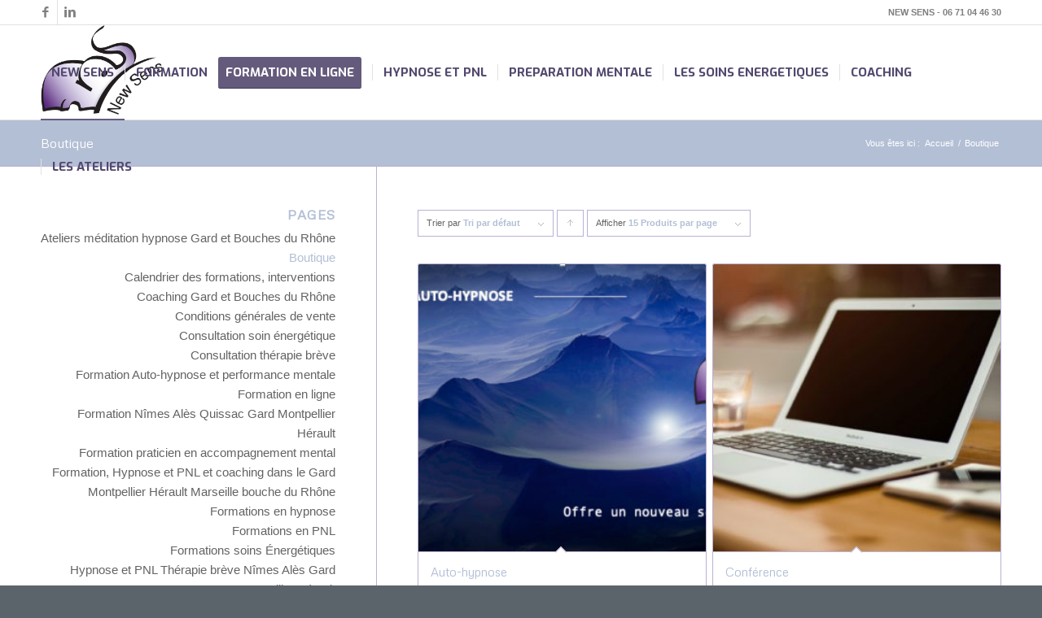

--- FILE ---
content_type: text/html; charset=UTF-8
request_url: https://new-sens.fr/boutique/
body_size: 22763
content:
<!DOCTYPE html>
<html lang="fr-FR" class="html_stretched responsive av-preloader-disabled av-default-lightbox  html_header_top html_logo_left html_main_nav_header html_menu_right html_large html_header_sticky html_header_shrinking html_header_topbar_active html_mobile_menu_phone html_header_searchicon_disabled html_content_align_center html_header_unstick_top_disabled html_header_stretch_disabled html_av-overlay-side html_av-overlay-side-classic html_av-submenu-noclone html_entry_id_724 av-no-preview html_text_menu_active ">
<head>
<meta charset="UTF-8" />
<meta name="robots" content="noindex, follow" />


<!-- mobile setting -->
<meta name="viewport" content="width=device-width, initial-scale=1, maximum-scale=1">

<!-- Scripts/CSS and wp_head hook -->
<title>Boutique &#8211; New Sens</title>
<meta name='robots' content='max-image-preview:large' />
<script>window._wca = window._wca || [];</script>
<link rel='dns-prefetch' href='//stats.wp.com' />
<link rel='dns-prefetch' href='//fonts.googleapis.com' />
<link rel="alternate" type="application/rss+xml" title="New Sens &raquo; Flux" href="https://new-sens.fr/feed/" />
<link rel="alternate" type="application/rss+xml" title="New Sens &raquo; Flux des commentaires" href="https://new-sens.fr/comments/feed/" />
<link rel="alternate" type="application/rss+xml" title="New Sens &raquo; Flux pour Produits" href="https://new-sens.fr/boutique/feed/" />

<!-- google webfont font replacement -->
<link rel='stylesheet' id='avia-google-webfont' href='//fonts.googleapis.com/css?family=Metrophobic%7CExo:900,700,400,100' type='text/css' media='all'/> 
		<!-- This site uses the Google Analytics by ExactMetrics plugin v8.10.2 - Using Analytics tracking - https://www.exactmetrics.com/ -->
							<script src="//www.googletagmanager.com/gtag/js?id=G-9PH0G135WJ"  data-cfasync="false" data-wpfc-render="false" type="text/javascript" async></script>
			<script data-cfasync="false" data-wpfc-render="false" type="text/javascript">
				var em_version = '8.10.2';
				var em_track_user = true;
				var em_no_track_reason = '';
								var ExactMetricsDefaultLocations = {"page_location":"https:\/\/new-sens.fr\/boutique\/"};
								if ( typeof ExactMetricsPrivacyGuardFilter === 'function' ) {
					var ExactMetricsLocations = (typeof ExactMetricsExcludeQuery === 'object') ? ExactMetricsPrivacyGuardFilter( ExactMetricsExcludeQuery ) : ExactMetricsPrivacyGuardFilter( ExactMetricsDefaultLocations );
				} else {
					var ExactMetricsLocations = (typeof ExactMetricsExcludeQuery === 'object') ? ExactMetricsExcludeQuery : ExactMetricsDefaultLocations;
				}

								var disableStrs = [
										'ga-disable-G-9PH0G135WJ',
									];

				/* Function to detect opted out users */
				function __gtagTrackerIsOptedOut() {
					for (var index = 0; index < disableStrs.length; index++) {
						if (document.cookie.indexOf(disableStrs[index] + '=true') > -1) {
							return true;
						}
					}

					return false;
				}

				/* Disable tracking if the opt-out cookie exists. */
				if (__gtagTrackerIsOptedOut()) {
					for (var index = 0; index < disableStrs.length; index++) {
						window[disableStrs[index]] = true;
					}
				}

				/* Opt-out function */
				function __gtagTrackerOptout() {
					for (var index = 0; index < disableStrs.length; index++) {
						document.cookie = disableStrs[index] + '=true; expires=Thu, 31 Dec 2099 23:59:59 UTC; path=/';
						window[disableStrs[index]] = true;
					}
				}

				if ('undefined' === typeof gaOptout) {
					function gaOptout() {
						__gtagTrackerOptout();
					}
				}
								window.dataLayer = window.dataLayer || [];

				window.ExactMetricsDualTracker = {
					helpers: {},
					trackers: {},
				};
				if (em_track_user) {
					function __gtagDataLayer() {
						dataLayer.push(arguments);
					}

					function __gtagTracker(type, name, parameters) {
						if (!parameters) {
							parameters = {};
						}

						if (parameters.send_to) {
							__gtagDataLayer.apply(null, arguments);
							return;
						}

						if (type === 'event') {
														parameters.send_to = exactmetrics_frontend.v4_id;
							var hookName = name;
							if (typeof parameters['event_category'] !== 'undefined') {
								hookName = parameters['event_category'] + ':' + name;
							}

							if (typeof ExactMetricsDualTracker.trackers[hookName] !== 'undefined') {
								ExactMetricsDualTracker.trackers[hookName](parameters);
							} else {
								__gtagDataLayer('event', name, parameters);
							}
							
						} else {
							__gtagDataLayer.apply(null, arguments);
						}
					}

					__gtagTracker('js', new Date());
					__gtagTracker('set', {
						'developer_id.dNDMyYj': true,
											});
					if ( ExactMetricsLocations.page_location ) {
						__gtagTracker('set', ExactMetricsLocations);
					}
										__gtagTracker('config', 'G-9PH0G135WJ', {"forceSSL":"true"} );
										window.gtag = __gtagTracker;										(function () {
						/* https://developers.google.com/analytics/devguides/collection/analyticsjs/ */
						/* ga and __gaTracker compatibility shim. */
						var noopfn = function () {
							return null;
						};
						var newtracker = function () {
							return new Tracker();
						};
						var Tracker = function () {
							return null;
						};
						var p = Tracker.prototype;
						p.get = noopfn;
						p.set = noopfn;
						p.send = function () {
							var args = Array.prototype.slice.call(arguments);
							args.unshift('send');
							__gaTracker.apply(null, args);
						};
						var __gaTracker = function () {
							var len = arguments.length;
							if (len === 0) {
								return;
							}
							var f = arguments[len - 1];
							if (typeof f !== 'object' || f === null || typeof f.hitCallback !== 'function') {
								if ('send' === arguments[0]) {
									var hitConverted, hitObject = false, action;
									if ('event' === arguments[1]) {
										if ('undefined' !== typeof arguments[3]) {
											hitObject = {
												'eventAction': arguments[3],
												'eventCategory': arguments[2],
												'eventLabel': arguments[4],
												'value': arguments[5] ? arguments[5] : 1,
											}
										}
									}
									if ('pageview' === arguments[1]) {
										if ('undefined' !== typeof arguments[2]) {
											hitObject = {
												'eventAction': 'page_view',
												'page_path': arguments[2],
											}
										}
									}
									if (typeof arguments[2] === 'object') {
										hitObject = arguments[2];
									}
									if (typeof arguments[5] === 'object') {
										Object.assign(hitObject, arguments[5]);
									}
									if ('undefined' !== typeof arguments[1].hitType) {
										hitObject = arguments[1];
										if ('pageview' === hitObject.hitType) {
											hitObject.eventAction = 'page_view';
										}
									}
									if (hitObject) {
										action = 'timing' === arguments[1].hitType ? 'timing_complete' : hitObject.eventAction;
										hitConverted = mapArgs(hitObject);
										__gtagTracker('event', action, hitConverted);
									}
								}
								return;
							}

							function mapArgs(args) {
								var arg, hit = {};
								var gaMap = {
									'eventCategory': 'event_category',
									'eventAction': 'event_action',
									'eventLabel': 'event_label',
									'eventValue': 'event_value',
									'nonInteraction': 'non_interaction',
									'timingCategory': 'event_category',
									'timingVar': 'name',
									'timingValue': 'value',
									'timingLabel': 'event_label',
									'page': 'page_path',
									'location': 'page_location',
									'title': 'page_title',
									'referrer' : 'page_referrer',
								};
								for (arg in args) {
																		if (!(!args.hasOwnProperty(arg) || !gaMap.hasOwnProperty(arg))) {
										hit[gaMap[arg]] = args[arg];
									} else {
										hit[arg] = args[arg];
									}
								}
								return hit;
							}

							try {
								f.hitCallback();
							} catch (ex) {
							}
						};
						__gaTracker.create = newtracker;
						__gaTracker.getByName = newtracker;
						__gaTracker.getAll = function () {
							return [];
						};
						__gaTracker.remove = noopfn;
						__gaTracker.loaded = true;
						window['__gaTracker'] = __gaTracker;
					})();
									} else {
										console.log("");
					(function () {
						function __gtagTracker() {
							return null;
						}

						window['__gtagTracker'] = __gtagTracker;
						window['gtag'] = __gtagTracker;
					})();
									}
			</script>
							<!-- / Google Analytics by ExactMetrics -->
		<style id='wp-img-auto-sizes-contain-inline-css' type='text/css'>
img:is([sizes=auto i],[sizes^="auto," i]){contain-intrinsic-size:3000px 1500px}
/*# sourceURL=wp-img-auto-sizes-contain-inline-css */
</style>
<link rel='stylesheet' id='avia-woocommerce-css-css' href='https://new-sens.fr/wp-content/themes/enfold/config-woocommerce/woocommerce-mod.css?ver=6.9' type='text/css' media='all' />
<link rel='stylesheet' id='mec-select2-style-css' href='https://new-sens.fr/wp-content/plugins/modern-events-calendar-lite/assets/packages/select2/select2.min.css?ver=6.5.5' type='text/css' media='all' />
<link rel='stylesheet' id='mec-font-icons-css' href='https://new-sens.fr/wp-content/plugins/modern-events-calendar-lite/assets/css/iconfonts.css?ver=6.9' type='text/css' media='all' />
<link rel='stylesheet' id='mec-frontend-style-css' href='https://new-sens.fr/wp-content/plugins/modern-events-calendar-lite/assets/css/frontend.min.css?ver=6.5.5' type='text/css' media='all' />
<link rel='stylesheet' id='mec-tooltip-style-css' href='https://new-sens.fr/wp-content/plugins/modern-events-calendar-lite/assets/packages/tooltip/tooltip.css?ver=6.9' type='text/css' media='all' />
<link rel='stylesheet' id='mec-tooltip-shadow-style-css' href='https://new-sens.fr/wp-content/plugins/modern-events-calendar-lite/assets/packages/tooltip/tooltipster-sideTip-shadow.min.css?ver=6.9' type='text/css' media='all' />
<link rel='stylesheet' id='featherlight-css' href='https://new-sens.fr/wp-content/plugins/modern-events-calendar-lite/assets/packages/featherlight/featherlight.css?ver=6.9' type='text/css' media='all' />
<link rel='stylesheet' id='mec-google-fonts-css' href='//fonts.googleapis.com/css?family=Montserrat%3A400%2C700%7CRoboto%3A100%2C300%2C400%2C700&#038;ver=6.9' type='text/css' media='all' />
<link rel='stylesheet' id='mec-custom-google-font-css' href='https://fonts.googleapis.com/css?family=%7CAladin%3A%2C+&#038;subset=latin%2Clatin-ext' type='text/css' media='all' />
<link rel='stylesheet' id='mec-lity-style-css' href='https://new-sens.fr/wp-content/plugins/modern-events-calendar-lite/assets/packages/lity/lity.min.css?ver=6.9' type='text/css' media='all' />
<link rel='stylesheet' id='mec-general-calendar-style-css' href='https://new-sens.fr/wp-content/plugins/modern-events-calendar-lite/assets/css/mec-general-calendar.css?ver=6.9' type='text/css' media='all' />
<style id='wp-emoji-styles-inline-css' type='text/css'>

	img.wp-smiley, img.emoji {
		display: inline !important;
		border: none !important;
		box-shadow: none !important;
		height: 1em !important;
		width: 1em !important;
		margin: 0 0.07em !important;
		vertical-align: -0.1em !important;
		background: none !important;
		padding: 0 !important;
	}
/*# sourceURL=wp-emoji-styles-inline-css */
</style>
<style id='wp-block-library-inline-css' type='text/css'>
:root{--wp-block-synced-color:#7a00df;--wp-block-synced-color--rgb:122,0,223;--wp-bound-block-color:var(--wp-block-synced-color);--wp-editor-canvas-background:#ddd;--wp-admin-theme-color:#007cba;--wp-admin-theme-color--rgb:0,124,186;--wp-admin-theme-color-darker-10:#006ba1;--wp-admin-theme-color-darker-10--rgb:0,107,160.5;--wp-admin-theme-color-darker-20:#005a87;--wp-admin-theme-color-darker-20--rgb:0,90,135;--wp-admin-border-width-focus:2px}@media (min-resolution:192dpi){:root{--wp-admin-border-width-focus:1.5px}}.wp-element-button{cursor:pointer}:root .has-very-light-gray-background-color{background-color:#eee}:root .has-very-dark-gray-background-color{background-color:#313131}:root .has-very-light-gray-color{color:#eee}:root .has-very-dark-gray-color{color:#313131}:root .has-vivid-green-cyan-to-vivid-cyan-blue-gradient-background{background:linear-gradient(135deg,#00d084,#0693e3)}:root .has-purple-crush-gradient-background{background:linear-gradient(135deg,#34e2e4,#4721fb 50%,#ab1dfe)}:root .has-hazy-dawn-gradient-background{background:linear-gradient(135deg,#faaca8,#dad0ec)}:root .has-subdued-olive-gradient-background{background:linear-gradient(135deg,#fafae1,#67a671)}:root .has-atomic-cream-gradient-background{background:linear-gradient(135deg,#fdd79a,#004a59)}:root .has-nightshade-gradient-background{background:linear-gradient(135deg,#330968,#31cdcf)}:root .has-midnight-gradient-background{background:linear-gradient(135deg,#020381,#2874fc)}:root{--wp--preset--font-size--normal:16px;--wp--preset--font-size--huge:42px}.has-regular-font-size{font-size:1em}.has-larger-font-size{font-size:2.625em}.has-normal-font-size{font-size:var(--wp--preset--font-size--normal)}.has-huge-font-size{font-size:var(--wp--preset--font-size--huge)}.has-text-align-center{text-align:center}.has-text-align-left{text-align:left}.has-text-align-right{text-align:right}.has-fit-text{white-space:nowrap!important}#end-resizable-editor-section{display:none}.aligncenter{clear:both}.items-justified-left{justify-content:flex-start}.items-justified-center{justify-content:center}.items-justified-right{justify-content:flex-end}.items-justified-space-between{justify-content:space-between}.screen-reader-text{border:0;clip-path:inset(50%);height:1px;margin:-1px;overflow:hidden;padding:0;position:absolute;width:1px;word-wrap:normal!important}.screen-reader-text:focus{background-color:#ddd;clip-path:none;color:#444;display:block;font-size:1em;height:auto;left:5px;line-height:normal;padding:15px 23px 14px;text-decoration:none;top:5px;width:auto;z-index:100000}html :where(.has-border-color){border-style:solid}html :where([style*=border-top-color]){border-top-style:solid}html :where([style*=border-right-color]){border-right-style:solid}html :where([style*=border-bottom-color]){border-bottom-style:solid}html :where([style*=border-left-color]){border-left-style:solid}html :where([style*=border-width]){border-style:solid}html :where([style*=border-top-width]){border-top-style:solid}html :where([style*=border-right-width]){border-right-style:solid}html :where([style*=border-bottom-width]){border-bottom-style:solid}html :where([style*=border-left-width]){border-left-style:solid}html :where(img[class*=wp-image-]){height:auto;max-width:100%}:where(figure){margin:0 0 1em}html :where(.is-position-sticky){--wp-admin--admin-bar--position-offset:var(--wp-admin--admin-bar--height,0px)}@media screen and (max-width:600px){html :where(.is-position-sticky){--wp-admin--admin-bar--position-offset:0px}}

/*# sourceURL=wp-block-library-inline-css */
</style><style id='global-styles-inline-css' type='text/css'>
:root{--wp--preset--aspect-ratio--square: 1;--wp--preset--aspect-ratio--4-3: 4/3;--wp--preset--aspect-ratio--3-4: 3/4;--wp--preset--aspect-ratio--3-2: 3/2;--wp--preset--aspect-ratio--2-3: 2/3;--wp--preset--aspect-ratio--16-9: 16/9;--wp--preset--aspect-ratio--9-16: 9/16;--wp--preset--color--black: #000000;--wp--preset--color--cyan-bluish-gray: #abb8c3;--wp--preset--color--white: #ffffff;--wp--preset--color--pale-pink: #f78da7;--wp--preset--color--vivid-red: #cf2e2e;--wp--preset--color--luminous-vivid-orange: #ff6900;--wp--preset--color--luminous-vivid-amber: #fcb900;--wp--preset--color--light-green-cyan: #7bdcb5;--wp--preset--color--vivid-green-cyan: #00d084;--wp--preset--color--pale-cyan-blue: #8ed1fc;--wp--preset--color--vivid-cyan-blue: #0693e3;--wp--preset--color--vivid-purple: #9b51e0;--wp--preset--gradient--vivid-cyan-blue-to-vivid-purple: linear-gradient(135deg,rgb(6,147,227) 0%,rgb(155,81,224) 100%);--wp--preset--gradient--light-green-cyan-to-vivid-green-cyan: linear-gradient(135deg,rgb(122,220,180) 0%,rgb(0,208,130) 100%);--wp--preset--gradient--luminous-vivid-amber-to-luminous-vivid-orange: linear-gradient(135deg,rgb(252,185,0) 0%,rgb(255,105,0) 100%);--wp--preset--gradient--luminous-vivid-orange-to-vivid-red: linear-gradient(135deg,rgb(255,105,0) 0%,rgb(207,46,46) 100%);--wp--preset--gradient--very-light-gray-to-cyan-bluish-gray: linear-gradient(135deg,rgb(238,238,238) 0%,rgb(169,184,195) 100%);--wp--preset--gradient--cool-to-warm-spectrum: linear-gradient(135deg,rgb(74,234,220) 0%,rgb(151,120,209) 20%,rgb(207,42,186) 40%,rgb(238,44,130) 60%,rgb(251,105,98) 80%,rgb(254,248,76) 100%);--wp--preset--gradient--blush-light-purple: linear-gradient(135deg,rgb(255,206,236) 0%,rgb(152,150,240) 100%);--wp--preset--gradient--blush-bordeaux: linear-gradient(135deg,rgb(254,205,165) 0%,rgb(254,45,45) 50%,rgb(107,0,62) 100%);--wp--preset--gradient--luminous-dusk: linear-gradient(135deg,rgb(255,203,112) 0%,rgb(199,81,192) 50%,rgb(65,88,208) 100%);--wp--preset--gradient--pale-ocean: linear-gradient(135deg,rgb(255,245,203) 0%,rgb(182,227,212) 50%,rgb(51,167,181) 100%);--wp--preset--gradient--electric-grass: linear-gradient(135deg,rgb(202,248,128) 0%,rgb(113,206,126) 100%);--wp--preset--gradient--midnight: linear-gradient(135deg,rgb(2,3,129) 0%,rgb(40,116,252) 100%);--wp--preset--font-size--small: 13px;--wp--preset--font-size--medium: 20px;--wp--preset--font-size--large: 36px;--wp--preset--font-size--x-large: 42px;--wp--preset--spacing--20: 0.44rem;--wp--preset--spacing--30: 0.67rem;--wp--preset--spacing--40: 1rem;--wp--preset--spacing--50: 1.5rem;--wp--preset--spacing--60: 2.25rem;--wp--preset--spacing--70: 3.38rem;--wp--preset--spacing--80: 5.06rem;--wp--preset--shadow--natural: 6px 6px 9px rgba(0, 0, 0, 0.2);--wp--preset--shadow--deep: 12px 12px 50px rgba(0, 0, 0, 0.4);--wp--preset--shadow--sharp: 6px 6px 0px rgba(0, 0, 0, 0.2);--wp--preset--shadow--outlined: 6px 6px 0px -3px rgb(255, 255, 255), 6px 6px rgb(0, 0, 0);--wp--preset--shadow--crisp: 6px 6px 0px rgb(0, 0, 0);}:where(.is-layout-flex){gap: 0.5em;}:where(.is-layout-grid){gap: 0.5em;}body .is-layout-flex{display: flex;}.is-layout-flex{flex-wrap: wrap;align-items: center;}.is-layout-flex > :is(*, div){margin: 0;}body .is-layout-grid{display: grid;}.is-layout-grid > :is(*, div){margin: 0;}:where(.wp-block-columns.is-layout-flex){gap: 2em;}:where(.wp-block-columns.is-layout-grid){gap: 2em;}:where(.wp-block-post-template.is-layout-flex){gap: 1.25em;}:where(.wp-block-post-template.is-layout-grid){gap: 1.25em;}.has-black-color{color: var(--wp--preset--color--black) !important;}.has-cyan-bluish-gray-color{color: var(--wp--preset--color--cyan-bluish-gray) !important;}.has-white-color{color: var(--wp--preset--color--white) !important;}.has-pale-pink-color{color: var(--wp--preset--color--pale-pink) !important;}.has-vivid-red-color{color: var(--wp--preset--color--vivid-red) !important;}.has-luminous-vivid-orange-color{color: var(--wp--preset--color--luminous-vivid-orange) !important;}.has-luminous-vivid-amber-color{color: var(--wp--preset--color--luminous-vivid-amber) !important;}.has-light-green-cyan-color{color: var(--wp--preset--color--light-green-cyan) !important;}.has-vivid-green-cyan-color{color: var(--wp--preset--color--vivid-green-cyan) !important;}.has-pale-cyan-blue-color{color: var(--wp--preset--color--pale-cyan-blue) !important;}.has-vivid-cyan-blue-color{color: var(--wp--preset--color--vivid-cyan-blue) !important;}.has-vivid-purple-color{color: var(--wp--preset--color--vivid-purple) !important;}.has-black-background-color{background-color: var(--wp--preset--color--black) !important;}.has-cyan-bluish-gray-background-color{background-color: var(--wp--preset--color--cyan-bluish-gray) !important;}.has-white-background-color{background-color: var(--wp--preset--color--white) !important;}.has-pale-pink-background-color{background-color: var(--wp--preset--color--pale-pink) !important;}.has-vivid-red-background-color{background-color: var(--wp--preset--color--vivid-red) !important;}.has-luminous-vivid-orange-background-color{background-color: var(--wp--preset--color--luminous-vivid-orange) !important;}.has-luminous-vivid-amber-background-color{background-color: var(--wp--preset--color--luminous-vivid-amber) !important;}.has-light-green-cyan-background-color{background-color: var(--wp--preset--color--light-green-cyan) !important;}.has-vivid-green-cyan-background-color{background-color: var(--wp--preset--color--vivid-green-cyan) !important;}.has-pale-cyan-blue-background-color{background-color: var(--wp--preset--color--pale-cyan-blue) !important;}.has-vivid-cyan-blue-background-color{background-color: var(--wp--preset--color--vivid-cyan-blue) !important;}.has-vivid-purple-background-color{background-color: var(--wp--preset--color--vivid-purple) !important;}.has-black-border-color{border-color: var(--wp--preset--color--black) !important;}.has-cyan-bluish-gray-border-color{border-color: var(--wp--preset--color--cyan-bluish-gray) !important;}.has-white-border-color{border-color: var(--wp--preset--color--white) !important;}.has-pale-pink-border-color{border-color: var(--wp--preset--color--pale-pink) !important;}.has-vivid-red-border-color{border-color: var(--wp--preset--color--vivid-red) !important;}.has-luminous-vivid-orange-border-color{border-color: var(--wp--preset--color--luminous-vivid-orange) !important;}.has-luminous-vivid-amber-border-color{border-color: var(--wp--preset--color--luminous-vivid-amber) !important;}.has-light-green-cyan-border-color{border-color: var(--wp--preset--color--light-green-cyan) !important;}.has-vivid-green-cyan-border-color{border-color: var(--wp--preset--color--vivid-green-cyan) !important;}.has-pale-cyan-blue-border-color{border-color: var(--wp--preset--color--pale-cyan-blue) !important;}.has-vivid-cyan-blue-border-color{border-color: var(--wp--preset--color--vivid-cyan-blue) !important;}.has-vivid-purple-border-color{border-color: var(--wp--preset--color--vivid-purple) !important;}.has-vivid-cyan-blue-to-vivid-purple-gradient-background{background: var(--wp--preset--gradient--vivid-cyan-blue-to-vivid-purple) !important;}.has-light-green-cyan-to-vivid-green-cyan-gradient-background{background: var(--wp--preset--gradient--light-green-cyan-to-vivid-green-cyan) !important;}.has-luminous-vivid-amber-to-luminous-vivid-orange-gradient-background{background: var(--wp--preset--gradient--luminous-vivid-amber-to-luminous-vivid-orange) !important;}.has-luminous-vivid-orange-to-vivid-red-gradient-background{background: var(--wp--preset--gradient--luminous-vivid-orange-to-vivid-red) !important;}.has-very-light-gray-to-cyan-bluish-gray-gradient-background{background: var(--wp--preset--gradient--very-light-gray-to-cyan-bluish-gray) !important;}.has-cool-to-warm-spectrum-gradient-background{background: var(--wp--preset--gradient--cool-to-warm-spectrum) !important;}.has-blush-light-purple-gradient-background{background: var(--wp--preset--gradient--blush-light-purple) !important;}.has-blush-bordeaux-gradient-background{background: var(--wp--preset--gradient--blush-bordeaux) !important;}.has-luminous-dusk-gradient-background{background: var(--wp--preset--gradient--luminous-dusk) !important;}.has-pale-ocean-gradient-background{background: var(--wp--preset--gradient--pale-ocean) !important;}.has-electric-grass-gradient-background{background: var(--wp--preset--gradient--electric-grass) !important;}.has-midnight-gradient-background{background: var(--wp--preset--gradient--midnight) !important;}.has-small-font-size{font-size: var(--wp--preset--font-size--small) !important;}.has-medium-font-size{font-size: var(--wp--preset--font-size--medium) !important;}.has-large-font-size{font-size: var(--wp--preset--font-size--large) !important;}.has-x-large-font-size{font-size: var(--wp--preset--font-size--x-large) !important;}
/*# sourceURL=global-styles-inline-css */
</style>

<style id='classic-theme-styles-inline-css' type='text/css'>
/*! This file is auto-generated */
.wp-block-button__link{color:#fff;background-color:#32373c;border-radius:9999px;box-shadow:none;text-decoration:none;padding:calc(.667em + 2px) calc(1.333em + 2px);font-size:1.125em}.wp-block-file__button{background:#32373c;color:#fff;text-decoration:none}
/*# sourceURL=/wp-includes/css/classic-themes.min.css */
</style>
<link rel='stylesheet' id='wp-components-css' href='https://new-sens.fr/wp-includes/css/dist/components/style.min.css?ver=6.9' type='text/css' media='all' />
<link rel='stylesheet' id='wp-preferences-css' href='https://new-sens.fr/wp-includes/css/dist/preferences/style.min.css?ver=6.9' type='text/css' media='all' />
<link rel='stylesheet' id='wp-block-editor-css' href='https://new-sens.fr/wp-includes/css/dist/block-editor/style.min.css?ver=6.9' type='text/css' media='all' />
<link rel='stylesheet' id='popup-maker-block-library-style-css' href='https://new-sens.fr/wp-content/plugins/popup-maker/dist/packages/block-library-style.css?ver=dbea705cfafe089d65f1' type='text/css' media='all' />
<style id='woocommerce-inline-inline-css' type='text/css'>
.woocommerce form .form-row .required { visibility: visible; }
/*# sourceURL=woocommerce-inline-inline-css */
</style>
<link rel='stylesheet' id='avia-grid-css' href='https://new-sens.fr/wp-content/themes/enfold/css/grid.css?ver=4.2' type='text/css' media='all' />
<link rel='stylesheet' id='avia-base-css' href='https://new-sens.fr/wp-content/themes/enfold/css/base.css?ver=4.2' type='text/css' media='all' />
<link rel='stylesheet' id='avia-layout-css' href='https://new-sens.fr/wp-content/themes/enfold/css/layout.css?ver=4.2' type='text/css' media='all' />
<link rel='stylesheet' id='avia-scs-css' href='https://new-sens.fr/wp-content/themes/enfold/css/shortcodes.css?ver=4.2' type='text/css' media='all' />
<link rel='stylesheet' id='avia-popup-css-css' href='https://new-sens.fr/wp-content/themes/enfold/js/aviapopup/magnific-popup.css?ver=4.2' type='text/css' media='screen' />
<link rel='stylesheet' id='avia-print-css' href='https://new-sens.fr/wp-content/themes/enfold/css/print.css?ver=4.2' type='text/css' media='print' />
<link rel='stylesheet' id='avia-dynamic-css' href='https://new-sens.fr/wp-content/uploads/dynamic_avia/enfold.css?ver=5e1d89997a84b' type='text/css' media='all' />
<link rel='stylesheet' id='avia-custom-css' href='https://new-sens.fr/wp-content/themes/enfold/css/custom.css?ver=4.2' type='text/css' media='all' />
<script type="text/javascript" src="https://new-sens.fr/wp-includes/js/jquery/jquery.min.js?ver=3.7.1" id="jquery-core-js"></script>
<script type="text/javascript" src="https://new-sens.fr/wp-includes/js/jquery/jquery-migrate.min.js?ver=3.4.1" id="jquery-migrate-js"></script>
<script type="text/javascript" src="https://new-sens.fr/wp-content/plugins/modern-events-calendar-lite/assets/js/mec-general-calendar.js?ver=6.5.5" id="mec-general-calendar-script-js"></script>
<script type="text/javascript" id="mec-frontend-script-js-extra">
/* <![CDATA[ */
var mecdata = {"day":"jour","days":"jours","hour":"heure","hours":"heures","minute":"minute","minutes":"minutes","second":"seconde","seconds":"secondes","elementor_edit_mode":"no","recapcha_key":"","ajax_url":"https://new-sens.fr/wp-admin/admin-ajax.php","fes_nonce":"9a298da081","current_year":"2026","current_month":"01","datepicker_format":"dd-mm-yy&d-m-Y"};
//# sourceURL=mec-frontend-script-js-extra
/* ]]> */
</script>
<script type="text/javascript" src="https://new-sens.fr/wp-content/plugins/modern-events-calendar-lite/assets/js/frontend.js?ver=6.5.5" id="mec-frontend-script-js"></script>
<script type="text/javascript" src="https://new-sens.fr/wp-content/plugins/modern-events-calendar-lite/assets/js/events.js?ver=6.5.5" id="mec-events-script-js"></script>
<script type="text/javascript" src="https://new-sens.fr/wp-content/plugins/google-analytics-dashboard-for-wp/assets/js/frontend-gtag.min.js?ver=8.10.2" id="exactmetrics-frontend-script-js" async="async" data-wp-strategy="async"></script>
<script data-cfasync="false" data-wpfc-render="false" type="text/javascript" id='exactmetrics-frontend-script-js-extra'>/* <![CDATA[ */
var exactmetrics_frontend = {"js_events_tracking":"true","download_extensions":"zip,mp3,mpeg,pdf,docx,pptx,xlsx,rar","inbound_paths":"[{\"path\":\"\\\/go\\\/\",\"label\":\"affiliate\"},{\"path\":\"\\\/recommend\\\/\",\"label\":\"affiliate\"}]","home_url":"https:\/\/new-sens.fr","hash_tracking":"false","v4_id":"G-9PH0G135WJ"};/* ]]> */
</script>
<script type="text/javascript" src="https://new-sens.fr/wp-content/plugins/woocommerce/assets/js/jquery-blockui/jquery.blockUI.min.js?ver=2.7.0-wc.10.4.3" id="wc-jquery-blockui-js" defer="defer" data-wp-strategy="defer"></script>
<script type="text/javascript" id="wc-add-to-cart-js-extra">
/* <![CDATA[ */
var wc_add_to_cart_params = {"ajax_url":"/wp-admin/admin-ajax.php","wc_ajax_url":"/?wc-ajax=%%endpoint%%","i18n_view_cart":"Voir le panier","cart_url":"https://new-sens.fr/panier/","is_cart":"","cart_redirect_after_add":"no"};
//# sourceURL=wc-add-to-cart-js-extra
/* ]]> */
</script>
<script type="text/javascript" src="https://new-sens.fr/wp-content/plugins/woocommerce/assets/js/frontend/add-to-cart.min.js?ver=10.4.3" id="wc-add-to-cart-js" defer="defer" data-wp-strategy="defer"></script>
<script type="text/javascript" src="https://new-sens.fr/wp-content/plugins/woocommerce/assets/js/js-cookie/js.cookie.min.js?ver=2.1.4-wc.10.4.3" id="wc-js-cookie-js" defer="defer" data-wp-strategy="defer"></script>
<script type="text/javascript" id="woocommerce-js-extra">
/* <![CDATA[ */
var woocommerce_params = {"ajax_url":"/wp-admin/admin-ajax.php","wc_ajax_url":"/?wc-ajax=%%endpoint%%","i18n_password_show":"Afficher le mot de passe","i18n_password_hide":"Masquer le mot de passe"};
//# sourceURL=woocommerce-js-extra
/* ]]> */
</script>
<script type="text/javascript" src="https://new-sens.fr/wp-content/plugins/woocommerce/assets/js/frontend/woocommerce.min.js?ver=10.4.3" id="woocommerce-js" defer="defer" data-wp-strategy="defer"></script>
<script type="text/javascript" src="https://new-sens.fr/wp-content/themes/enfold/js/avia-compat.js?ver=4.2" id="avia-compat-js"></script>
<script type="text/javascript" src="https://stats.wp.com/s-202605.js" id="woocommerce-analytics-js" defer="defer" data-wp-strategy="defer"></script>
<link rel="https://api.w.org/" href="https://new-sens.fr/wp-json/" /><link rel="EditURI" type="application/rsd+xml" title="RSD" href="https://new-sens.fr/xmlrpc.php?rsd" />
<meta name="generator" content="WordPress 6.9" />
<meta name="generator" content="WooCommerce 10.4.3" />
	<style>img#wpstats{display:none}</style>
		<link rel="profile" href="https://gmpg.org/xfn/11" />
<link rel="alternate" type="application/rss+xml" title="New Sens RSS2 Feed" href="https://new-sens.fr/feed/" />
<link rel="pingback" href="https://new-sens.fr/xmlrpc.php" />
<!--[if lt IE 9]><script src="https://new-sens.fr/wp-content/themes/enfold/js/html5shiv.js"></script><![endif]-->
<link rel="icon" href="https://new-sens.fr/wp-content/uploads/2018/12/favicon-newsens.jpg" type="image/x-icon">
	<noscript><style>.woocommerce-product-gallery{ opacity: 1 !important; }</style></noscript>
	

<!--
Debugging Info for Theme support: 

Theme: Enfold
Version: 4.2
Installed: enfold
AviaFramework Version: 4.6
AviaBuilder Version: 0.9.5
ML:512-PU:41-PLA:14
WP:6.9
Updates: disabled
-->

<style type='text/css'>
@font-face {font-family: 'entypo-fontello'; font-weight: normal; font-style: normal;
src: url('https://new-sens.fr/wp-content/themes/enfold/config-templatebuilder/avia-template-builder/assets/fonts/entypo-fontello.eot?v=3');
src: url('https://new-sens.fr/wp-content/themes/enfold/config-templatebuilder/avia-template-builder/assets/fonts/entypo-fontello.eot?v=3#iefix') format('embedded-opentype'), 
url('https://new-sens.fr/wp-content/themes/enfold/config-templatebuilder/avia-template-builder/assets/fonts/entypo-fontello.woff?v=3') format('woff'), 
url('https://new-sens.fr/wp-content/themes/enfold/config-templatebuilder/avia-template-builder/assets/fonts/entypo-fontello.ttf?v=3') format('truetype'), 
url('https://new-sens.fr/wp-content/themes/enfold/config-templatebuilder/avia-template-builder/assets/fonts/entypo-fontello.svg?v=3#entypo-fontello') format('svg');
} #top .avia-font-entypo-fontello, body .avia-font-entypo-fontello, html body [data-av_iconfont='entypo-fontello']:before{ font-family: 'entypo-fontello'; }
</style><style type="text/css">.mec-wrap, .mec-wrap div:not([class^="elementor-"]), .lity-container, .mec-wrap h1, .mec-wrap h2, .mec-wrap h3, .mec-wrap h4, .mec-wrap h5, .mec-wrap h6, .entry-content .mec-wrap h1, .entry-content .mec-wrap h2, .entry-content .mec-wrap h3, .entry-content .mec-wrap h4, .entry-content .mec-wrap h5, .entry-content .mec-wrap h6, .mec-wrap .mec-totalcal-box input[type="submit"], .mec-wrap .mec-totalcal-box .mec-totalcal-view span, .mec-agenda-event-title a, .lity-content .mec-events-meta-group-booking select, .lity-content .mec-book-ticket-variation h5, .lity-content .mec-events-meta-group-booking input[type="number"], .lity-content .mec-events-meta-group-booking input[type="text"], .lity-content .mec-events-meta-group-booking input[type="email"],.mec-organizer-item a, .mec-single-event .mec-events-meta-group-booking ul.mec-book-tickets-container li.mec-book-ticket-container label { font-family: "Montserrat", -apple-system, BlinkMacSystemFont, "Segoe UI", Roboto, sans-serif;}.mec-event-content p, .mec-search-bar-result .mec-event-detail{ font-family: Roboto, sans-serif;} .mec-wrap .mec-totalcal-box input, .mec-wrap .mec-totalcal-box select, .mec-checkboxes-search .mec-searchbar-category-wrap, .mec-wrap .mec-totalcal-box .mec-totalcal-view span { font-family: "Roboto", Helvetica, Arial, sans-serif; }.mec-event-grid-modern .event-grid-modern-head .mec-event-day, .mec-event-list-minimal .mec-time-details, .mec-event-list-minimal .mec-event-detail, .mec-event-list-modern .mec-event-detail, .mec-event-grid-minimal .mec-time-details, .mec-event-grid-minimal .mec-event-detail, .mec-event-grid-simple .mec-event-detail, .mec-event-cover-modern .mec-event-place, .mec-event-cover-clean .mec-event-place, .mec-calendar .mec-event-article .mec-localtime-details div, .mec-calendar .mec-event-article .mec-event-detail, .mec-calendar.mec-calendar-daily .mec-calendar-d-top h2, .mec-calendar.mec-calendar-daily .mec-calendar-d-top h3, .mec-toggle-item-col .mec-event-day, .mec-weather-summary-temp { font-family: "Roboto", sans-serif; } .mec-fes-form, .mec-fes-list, .mec-fes-form input, .mec-event-date .mec-tooltip .box, .mec-event-status .mec-tooltip .box, .ui-datepicker.ui-widget, .mec-fes-form button[type="submit"].mec-fes-sub-button, .mec-wrap .mec-timeline-events-container p, .mec-wrap .mec-timeline-events-container h4, .mec-wrap .mec-timeline-events-container div, .mec-wrap .mec-timeline-events-container a, .mec-wrap .mec-timeline-events-container span { font-family: -apple-system, BlinkMacSystemFont, "Segoe UI", Roboto, sans-serif !important; }.mec-single-event .mec-event-meta .mec-events-event-cost, .mec-event-data-fields .mec-event-data-field-item .mec-event-data-field-value, .mec-event-data-fields .mec-event-data-field-item .mec-event-data-field-name, .mec-wrap .info-msg div, .mec-wrap .mec-error div, .mec-wrap .mec-success div, .mec-wrap .warning-msg div, .mec-breadcrumbs .mec-current, .mec-events-meta-group-tags, .mec-single-event .mec-events-meta-group-booking .mec-event-ticket-available, .mec-single-modern .mec-single-event-bar>div dd, .mec-single-event .mec-event-meta dd, .mec-single-event .mec-event-meta dd a, .mec-next-occ-booking span, .mec-hourly-schedule-speaker-description, .mec-single-event .mec-speakers-details ul li .mec-speaker-job-title, .mec-single-event .mec-speakers-details ul li .mec-speaker-name, .mec-event-data-field-items, .mec-load-more-button, .mec-events-meta-group-tags a, .mec-events-button, .mec-wrap abbr, .mec-event-schedule-content dl dt, .mec-breadcrumbs a, .mec-breadcrumbs span .mec-event-content p, .mec-wrap p { font-family: 'Aladin',sans-serif; font-weight:300;}.mec-event-grid-minimal .mec-modal-booking-button:hover, .mec-events-timeline-wrap .mec-organizer-item a, .mec-events-timeline-wrap .mec-organizer-item:after, .mec-events-timeline-wrap .mec-shortcode-organizers i, .mec-timeline-event .mec-modal-booking-button, .mec-wrap .mec-map-lightbox-wp.mec-event-list-classic .mec-event-date, .mec-timetable-t2-col .mec-modal-booking-button:hover, .mec-event-container-classic .mec-modal-booking-button:hover, .mec-calendar-events-side .mec-modal-booking-button:hover, .mec-event-grid-yearly  .mec-modal-booking-button, .mec-events-agenda .mec-modal-booking-button, .mec-event-grid-simple .mec-modal-booking-button, .mec-event-list-minimal  .mec-modal-booking-button:hover, .mec-timeline-month-divider,  .mec-wrap.colorskin-custom .mec-totalcal-box .mec-totalcal-view span:hover,.mec-wrap.colorskin-custom .mec-calendar.mec-event-calendar-classic .mec-selected-day,.mec-wrap.colorskin-custom .mec-color, .mec-wrap.colorskin-custom .mec-event-sharing-wrap .mec-event-sharing > li:hover a, .mec-wrap.colorskin-custom .mec-color-hover:hover, .mec-wrap.colorskin-custom .mec-color-before *:before ,.mec-wrap.colorskin-custom .mec-widget .mec-event-grid-classic.owl-carousel .owl-nav i,.mec-wrap.colorskin-custom .mec-event-list-classic a.magicmore:hover,.mec-wrap.colorskin-custom .mec-event-grid-simple:hover .mec-event-title,.mec-wrap.colorskin-custom .mec-single-event .mec-event-meta dd.mec-events-event-categories:before,.mec-wrap.colorskin-custom .mec-single-event-date:before,.mec-wrap.colorskin-custom .mec-single-event-time:before,.mec-wrap.colorskin-custom .mec-events-meta-group.mec-events-meta-group-venue:before,.mec-wrap.colorskin-custom .mec-calendar .mec-calendar-side .mec-previous-month i,.mec-wrap.colorskin-custom .mec-calendar .mec-calendar-side .mec-next-month:hover,.mec-wrap.colorskin-custom .mec-calendar .mec-calendar-side .mec-previous-month:hover,.mec-wrap.colorskin-custom .mec-calendar .mec-calendar-side .mec-next-month:hover,.mec-wrap.colorskin-custom .mec-calendar.mec-event-calendar-classic dt.mec-selected-day:hover,.mec-wrap.colorskin-custom .mec-infowindow-wp h5 a:hover, .colorskin-custom .mec-events-meta-group-countdown .mec-end-counts h3,.mec-calendar .mec-calendar-side .mec-next-month i,.mec-wrap .mec-totalcal-box i,.mec-calendar .mec-event-article .mec-event-title a:hover,.mec-attendees-list-details .mec-attendee-profile-link a:hover,.mec-wrap.colorskin-custom .mec-next-event-details li i, .mec-next-event-details i:before, .mec-marker-infowindow-wp .mec-marker-infowindow-count, .mec-next-event-details a,.mec-wrap.colorskin-custom .mec-events-masonry-cats a.mec-masonry-cat-selected,.lity .mec-color,.lity .mec-color-before :before,.lity .mec-color-hover:hover,.lity .mec-wrap .mec-color,.lity .mec-wrap .mec-color-before :before,.lity .mec-wrap .mec-color-hover:hover,.leaflet-popup-content .mec-color,.leaflet-popup-content .mec-color-before :before,.leaflet-popup-content .mec-color-hover:hover,.leaflet-popup-content .mec-wrap .mec-color,.leaflet-popup-content .mec-wrap .mec-color-before :before,.leaflet-popup-content .mec-wrap .mec-color-hover:hover, .mec-calendar.mec-calendar-daily .mec-calendar-d-table .mec-daily-view-day.mec-daily-view-day-active.mec-color, .mec-map-boxshow div .mec-map-view-event-detail.mec-event-detail i,.mec-map-boxshow div .mec-map-view-event-detail.mec-event-detail:hover,.mec-map-boxshow .mec-color,.mec-map-boxshow .mec-color-before :before,.mec-map-boxshow .mec-color-hover:hover,.mec-map-boxshow .mec-wrap .mec-color,.mec-map-boxshow .mec-wrap .mec-color-before :before,.mec-map-boxshow .mec-wrap .mec-color-hover:hover, .mec-choosen-time-message, .mec-booking-calendar-month-navigation .mec-next-month:hover, .mec-booking-calendar-month-navigation .mec-previous-month:hover, .mec-yearly-view-wrap .mec-agenda-event-title a:hover, .mec-yearly-view-wrap .mec-yearly-title-sec .mec-next-year i, .mec-yearly-view-wrap .mec-yearly-title-sec .mec-previous-year i, .mec-yearly-view-wrap .mec-yearly-title-sec .mec-next-year:hover, .mec-yearly-view-wrap .mec-yearly-title-sec .mec-previous-year:hover, .mec-av-spot .mec-av-spot-head .mec-av-spot-box span, .mec-wrap.colorskin-custom .mec-calendar .mec-calendar-side .mec-previous-month:hover .mec-load-month-link, .mec-wrap.colorskin-custom .mec-calendar .mec-calendar-side .mec-next-month:hover .mec-load-month-link, .mec-yearly-view-wrap .mec-yearly-title-sec .mec-previous-year:hover .mec-load-month-link, .mec-yearly-view-wrap .mec-yearly-title-sec .mec-next-year:hover .mec-load-month-link, .mec-skin-list-events-container .mec-data-fields-tooltip .mec-data-fields-tooltip-box ul .mec-event-data-field-item a, .mec-booking-shortcode .mec-event-ticket-name, .mec-booking-shortcode .mec-event-ticket-price, .mec-booking-shortcode .mec-ticket-variation-name, .mec-booking-shortcode .mec-ticket-variation-price, .mec-booking-shortcode label, .mec-booking-shortcode .nice-select, .mec-booking-shortcode input, .mec-booking-shortcode span.mec-book-price-detail-description, .mec-booking-shortcode .mec-ticket-name, .mec-booking-shortcode label.wn-checkbox-label, .mec-wrap.mec-cart table tr td a {color: #645a7c}.mec-skin-carousel-container .mec-event-footer-carousel-type3 .mec-modal-booking-button:hover, .mec-wrap.colorskin-custom .mec-event-sharing .mec-event-share:hover .event-sharing-icon,.mec-wrap.colorskin-custom .mec-event-grid-clean .mec-event-date,.mec-wrap.colorskin-custom .mec-event-list-modern .mec-event-sharing > li:hover a i,.mec-wrap.colorskin-custom .mec-event-list-modern .mec-event-sharing .mec-event-share:hover .mec-event-sharing-icon,.mec-wrap.colorskin-custom .mec-event-list-modern .mec-event-sharing li:hover a i,.mec-wrap.colorskin-custom .mec-calendar:not(.mec-event-calendar-classic) .mec-selected-day,.mec-wrap.colorskin-custom .mec-calendar .mec-selected-day:hover,.mec-wrap.colorskin-custom .mec-calendar .mec-calendar-row  dt.mec-has-event:hover,.mec-wrap.colorskin-custom .mec-calendar .mec-has-event:after, .mec-wrap.colorskin-custom .mec-bg-color, .mec-wrap.colorskin-custom .mec-bg-color-hover:hover, .colorskin-custom .mec-event-sharing-wrap:hover > li, .mec-wrap.colorskin-custom .mec-totalcal-box .mec-totalcal-view span.mec-totalcalview-selected,.mec-wrap .flip-clock-wrapper ul li a div div.inn,.mec-wrap .mec-totalcal-box .mec-totalcal-view span.mec-totalcalview-selected,.event-carousel-type1-head .mec-event-date-carousel,.mec-event-countdown-style3 .mec-event-date,#wrap .mec-wrap article.mec-event-countdown-style1,.mec-event-countdown-style1 .mec-event-countdown-part3 a.mec-event-button,.mec-wrap .mec-event-countdown-style2,.mec-map-get-direction-btn-cnt input[type="submit"],.mec-booking button,span.mec-marker-wrap,.mec-wrap.colorskin-custom .mec-timeline-events-container .mec-timeline-event-date:before, .mec-has-event-for-booking.mec-active .mec-calendar-novel-selected-day, .mec-booking-tooltip.multiple-time .mec-booking-calendar-date.mec-active, .mec-booking-tooltip.multiple-time .mec-booking-calendar-date:hover, .mec-ongoing-normal-label, .mec-calendar .mec-has-event:after, .mec-event-list-modern .mec-event-sharing li:hover .telegram{background-color: #645a7c;}.mec-booking-tooltip.multiple-time .mec-booking-calendar-date:hover, .mec-calendar-day.mec-active .mec-booking-tooltip.multiple-time .mec-booking-calendar-date.mec-active{ background-color: #645a7c;}.mec-skin-carousel-container .mec-event-footer-carousel-type3 .mec-modal-booking-button:hover, .mec-timeline-month-divider, .mec-wrap.colorskin-custom .mec-single-event .mec-speakers-details ul li .mec-speaker-avatar a:hover img,.mec-wrap.colorskin-custom .mec-event-list-modern .mec-event-sharing > li:hover a i,.mec-wrap.colorskin-custom .mec-event-list-modern .mec-event-sharing .mec-event-share:hover .mec-event-sharing-icon,.mec-wrap.colorskin-custom .mec-event-list-standard .mec-month-divider span:before,.mec-wrap.colorskin-custom .mec-single-event .mec-social-single:before,.mec-wrap.colorskin-custom .mec-single-event .mec-frontbox-title:before,.mec-wrap.colorskin-custom .mec-calendar .mec-calendar-events-side .mec-table-side-day, .mec-wrap.colorskin-custom .mec-border-color, .mec-wrap.colorskin-custom .mec-border-color-hover:hover, .colorskin-custom .mec-single-event .mec-frontbox-title:before, .colorskin-custom .mec-single-event .mec-wrap-checkout h4:before, .colorskin-custom .mec-single-event .mec-events-meta-group-booking form > h4:before, .mec-wrap.colorskin-custom .mec-totalcal-box .mec-totalcal-view span.mec-totalcalview-selected,.mec-wrap .mec-totalcal-box .mec-totalcal-view span.mec-totalcalview-selected,.event-carousel-type1-head .mec-event-date-carousel:after,.mec-wrap.colorskin-custom .mec-events-masonry-cats a.mec-masonry-cat-selected, .mec-marker-infowindow-wp .mec-marker-infowindow-count, .mec-wrap.colorskin-custom .mec-events-masonry-cats a:hover, .mec-has-event-for-booking .mec-calendar-novel-selected-day, .mec-booking-tooltip.multiple-time .mec-booking-calendar-date.mec-active, .mec-booking-tooltip.multiple-time .mec-booking-calendar-date:hover, .mec-virtual-event-history h3:before, .mec-booking-tooltip.multiple-time .mec-booking-calendar-date:hover, .mec-calendar-day.mec-active .mec-booking-tooltip.multiple-time .mec-booking-calendar-date.mec-active, .mec-rsvp-form-box form > h4:before, .mec-wrap .mec-box-title::before, .mec-box-title::before  {border-color: #645a7c;}.mec-wrap.colorskin-custom .mec-event-countdown-style3 .mec-event-date:after,.mec-wrap.colorskin-custom .mec-month-divider span:before, .mec-calendar.mec-event-container-simple dl dt.mec-selected-day, .mec-calendar.mec-event-container-simple dl dt.mec-selected-day:hover{border-bottom-color:#645a7c;}.mec-wrap.colorskin-custom  article.mec-event-countdown-style1 .mec-event-countdown-part2:after{border-color: transparent transparent transparent #645a7c;}.mec-wrap.colorskin-custom .mec-box-shadow-color { box-shadow: 0 4px 22px -7px #645a7c;}.mec-events-timeline-wrap .mec-shortcode-organizers, .mec-timeline-event .mec-modal-booking-button, .mec-events-timeline-wrap:before, .mec-wrap.colorskin-custom .mec-timeline-event-local-time, .mec-wrap.colorskin-custom .mec-timeline-event-time ,.mec-wrap.colorskin-custom .mec-timeline-event-location,.mec-choosen-time-message { background: rgba(100,90,124,.11);}.mec-wrap.colorskin-custom .mec-timeline-events-container .mec-timeline-event-date:after{ background: rgba(100,90,124,.3);}.mec-booking-shortcode button { box-shadow: 0 2px 2px rgba(100 90 124 / 27%);}.mec-booking-shortcode button.mec-book-form-back-button{ background-color: rgba(100 90 124 / 40%);}.mec-events-meta-group-booking-shortcode{ background: rgba(100,90,124,.14);}.mec-booking-shortcode label.wn-checkbox-label, .mec-booking-shortcode .nice-select,.mec-booking-shortcode input, .mec-booking-shortcode .mec-book-form-gateway-label input[type=radio]:before, .mec-booking-shortcode input[type=radio]:checked:before, .mec-booking-shortcode ul.mec-book-price-details li, .mec-booking-shortcode ul.mec-book-price-details{ border-color: rgba(100 90 124 / 27%) !important;}.mec-booking-shortcode input::-webkit-input-placeholder,.mec-booking-shortcode textarea::-webkit-input-placeholder{color: #645a7c}.mec-booking-shortcode input::-moz-placeholder,.mec-booking-shortcode textarea::-moz-placeholder{color: #645a7c}.mec-booking-shortcode input:-ms-input-placeholder,.mec-booking-shortcode textarea:-ms-input-placeholder {color: #645a7c}.mec-booking-shortcode input:-moz-placeholder,.mec-booking-shortcode textarea:-moz-placeholder {color: #645a7c}.mec-booking-shortcode label.wn-checkbox-label:after, .mec-booking-shortcode label.wn-checkbox-label:before, .mec-booking-shortcode input[type=radio]:checked:after{background-color: #645a7c}@media only screen and (min-width: 1281px) {.mec-container,body [id*="mec_skin_"].mec-fluent-wrap {width: 100% !important;max-width: 100% !important;}}@media only screen and (min-width: 1600px) {.mec-container,body [id*="mec_skin_"].mec-fluent-wrap {width: 100% !important;max-width: 100% !important;}}.mec-wrap h1 a, .mec-wrap h2 a, .mec-wrap h3 a, .mec-wrap h4 a, .mec-wrap h5 a, .mec-wrap h6 a,.entry-content .mec-wrap h1 a, .entry-content .mec-wrap h2 a, .entry-content .mec-wrap h3 a,.entry-content  .mec-wrap h4 a, .entry-content .mec-wrap h5 a, .entry-content .mec-wrap h6 a {color: #000000 !important;}.mec-wrap.colorskin-custom h1 a:hover, .mec-wrap.colorskin-custom h2 a:hover, .mec-wrap.colorskin-custom h3 a:hover, .mec-wrap.colorskin-custom h4 a:hover, .mec-wrap.colorskin-custom h5 a:hover, .mec-wrap.colorskin-custom h6 a:hover,.entry-content .mec-wrap.colorskin-custom h1 a:hover, .entry-content .mec-wrap.colorskin-custom h2 a:hover, .entry-content .mec-wrap.colorskin-custom h3 a:hover,.entry-content  .mec-wrap.colorskin-custom h4 a:hover, .entry-content .mec-wrap.colorskin-custom h5 a:hover, .entry-content .mec-wrap.colorskin-custom h6 a:hover {color: #878787 !important;}.mec-wrap.colorskin-custom .mec-event-description {color: #9e9e9e;}</style><style type="text/css">.mec-single-event .mec-event-meta dt, .mec-single-event .mec-event-meta h3 {
    text-transform: uppercase;
    font-size: 14px;
    font-weight: 700;
    padding-bottom: 5px;
    display: flex;
    color: #000;
    padding-left: 10px;
}

.mec-event-cost, .mec-event-more-info, .mec-event-website, .mec-events-meta-date, .mec-single-event-additional-organizers, .mec-single-event-category, .mec-single-event-date, .mec-single-event-label, .mec-single-event-location, .mec-single-event-organizer, .mec-single-event-time {
    background: 000;
    padding: 12px 14px 8px;
    margin-bottom: 12px;
    vertical-align: baseline;
    position: relative;
}

.mec-single-event .mec-events-meta-group-booking, .mec-single-event .mec-frontbox {
    margin-bottom: 30px;
    padding: 20px 30px;
    background: #fff;
    border: 0px solid #e6e6e6;
    box-shadow: 0 2px 0 0 rgba(0,0,0,.016);
}</style>
<link rel='stylesheet' id='wc-stripe-blocks-checkout-style-css' href='https://new-sens.fr/wp-content/plugins/woocommerce-gateway-stripe/build/upe-blocks.css?ver=1e1661bb3db973deba05' type='text/css' media='all' />
<link rel='stylesheet' id='wc-blocks-style-css' href='https://new-sens.fr/wp-content/plugins/woocommerce/assets/client/blocks/wc-blocks.css?ver=wc-10.4.3' type='text/css' media='all' />
</head>




<body data-rsssl=1 id="top" class="archive post-type-archive post-type-archive-product wp-theme-enfold stretched metrophobic helvetica-neue-websave _helvetica_neue  theme-enfold woocommerce-shop woocommerce woocommerce-page woocommerce-no-js" itemscope="itemscope" itemtype="https://schema.org/WebPage" >

	
	<div id='wrap_all'>

	
<header id='header' class='all_colors header_color light_bg_color  av_header_top av_logo_left av_main_nav_header av_menu_right av_large av_header_sticky av_header_shrinking av_header_stretch_disabled av_mobile_menu_phone av_header_searchicon_disabled av_header_unstick_top_disabled av_seperator_small_border av_bottom_nav_disabled '  role="banner" itemscope="itemscope" itemtype="https://schema.org/WPHeader" >

		<div id='header_meta' class='container_wrap container_wrap_meta  av_icon_active_left av_extra_header_active av_phone_active_right av_entry_id_724'>
		
			      <div class='container'>
			      <ul class='noLightbox social_bookmarks icon_count_2'><li class='social_bookmarks_facebook av-social-link-facebook social_icon_1'><a target='_blank' href='https://www.facebook.com/ns.newsens' aria-hidden='true' data-av_icon='' data-av_iconfont='entypo-fontello' title='Facebook'><span class='avia_hidden_link_text'>Facebook</span></a></li><li class='social_bookmarks_linkedin av-social-link-linkedin social_icon_2'><a target='_blank' href='https://www.linkedin.com/in/nicolas-brisson-34773b178/' aria-hidden='true' data-av_icon='' data-av_iconfont='entypo-fontello' title='Linkedin'><span class='avia_hidden_link_text'>Linkedin</span></a></li></ul><div class='phone-info '><span>NEW SENS - 06 71 04 46 30</span></div>			      </div>
		</div>

		<div  id='header_main' class='container_wrap container_wrap_logo'>
	
        <ul  class = 'menu-item cart_dropdown ' data-success='a été ajouté au panier'><li class='cart_dropdown_first'><a class='cart_dropdown_link' href='https://new-sens.fr/panier/'><span aria-hidden='true' data-av_icon='' data-av_iconfont='entypo-fontello'></span><span class='av-cart-counter'>0</span><span class='avia_hidden_link_text'>Panier</span></a><!--<span class='cart_subtotal'><span class="woocommerce-Price-amount amount"><bdi>0,00&nbsp;<span class="woocommerce-Price-currencySymbol">&euro;</span></bdi></span></span>--><div class='dropdown_widget dropdown_widget_cart'><div class='avia-arrow'></div><div class="widget_shopping_cart_content"></div></div></li></ul><div class='container av-logo-container'><div class='inner-container'><span class='logo'><a href='https://new-sens.fr/'><img height='100' width='300' src='https://new-sens.fr/wp-content/uploads/2019/01/logo-newsens.png' alt='New Sens' /></a></span><nav class='main_menu' data-selectname='Sélectionner une page'  role="navigation" itemscope="itemscope" itemtype="https://schema.org/SiteNavigationElement" ><div class="avia-menu av-main-nav-wrap"><ul id="avia-menu" class="menu av-main-nav"><li id="menu-item-114" class="menu-item menu-item-type-post_type menu-item-object-page menu-item-has-children menu-item-top-level menu-item-top-level-1"><a href="https://new-sens.fr/organisme-coaching-formation-gard/" itemprop="url"><span class="avia-bullet"></span><span class="avia-menu-text">NEW SENS</span><span class="avia-menu-fx"><span class="avia-arrow-wrap"><span class="avia-arrow"></span></span></span></a>


<ul class="sub-menu">
	<li id="menu-item-193" class="menu-item menu-item-type-post_type menu-item-object-page"><a href="https://new-sens.fr/lactualite-de-la-formation-therapie-breve-coaching/" itemprop="url"><span class="avia-bullet"></span><span class="avia-menu-text">LE BLOG</span></a></li>
	<li id="menu-item-117" class="menu-item menu-item-type-post_type menu-item-object-page"><a href="https://new-sens.fr/renseignements-formation-coaching-gard/" itemprop="url"><span class="avia-bullet"></span><span class="avia-menu-text">CONTACTEZ NOUS</span></a></li>
	<li id="menu-item-2165" class="menu-item menu-item-type-post_type menu-item-object-page current-menu-item current_page_item"><a href="https://new-sens.fr/boutique/" itemprop="url"><span class="avia-bullet"></span><span class="avia-menu-text">Boutique</span></a></li>
</ul>
</li>
<li id="menu-item-1664" class="menu-item menu-item-type-post_type menu-item-object-page menu-item-has-children menu-item-top-level menu-item-top-level-2"><a href="https://new-sens.fr/formation-nimes-ales-gard-montpellier-herault-aix-en-provence-bouches-du-rhone/" itemprop="url"><span class="avia-bullet"></span><span class="avia-menu-text">FORMATION</span><span class="avia-menu-fx"><span class="avia-arrow-wrap"><span class="avia-arrow"></span></span></span></a>


<ul class="sub-menu">
	<li id="menu-item-1609" class="menu-item menu-item-type-post_type menu-item-object-page"><a href="https://new-sens.fr/notre-philosophie/" itemprop="url"><span class="avia-bullet"></span><span class="avia-menu-text">Notre philosophie</span></a></li>
	<li id="menu-item-1010" class="menu-item menu-item-type-post_type menu-item-object-page"><a href="https://new-sens.fr/calendrier-des-formations-interventions/" itemprop="url"><span class="avia-bullet"></span><span class="avia-menu-text">Calendrier des formations, interventions</span></a></li>
</ul>
</li>
<li id="menu-item-761" class="menu-item menu-item-type-post_type menu-item-object-page menu-item-has-children av-menu-button av-menu-button-colored menu-item-top-level menu-item-top-level-3"><a href="https://new-sens.fr/formation-en-ligne/" itemprop="url"><span class="avia-bullet"></span><span class="avia-menu-text">FORMATION EN LIGNE</span><span class="avia-menu-fx"><span class="avia-arrow-wrap"><span class="avia-arrow"></span></span></span></a>


<ul class="sub-menu">
	<li id="menu-item-764" class="menu-item menu-item-type-post_type menu-item-object-page"><a href="https://new-sens.fr/formation-en-ligne/" itemprop="url"><span class="avia-bullet"></span><span class="avia-menu-text">LES FORMATIONS</span></a></li>
	<li id="menu-item-762" class="menu-item menu-item-type-post_type menu-item-object-page"><a href="https://new-sens.fr/mon-compte/" itemprop="url"><span class="avia-bullet"></span><span class="avia-menu-text">MON COMPTE</span></a></li>
	<li id="menu-item-763" class="menu-item menu-item-type-post_type menu-item-object-page"><a href="https://new-sens.fr/panier/" itemprop="url"><span class="avia-bullet"></span><span class="avia-menu-text">MON PANIER</span></a></li>
</ul>
</li>
<li id="menu-item-64" class="menu-item menu-item-type-post_type menu-item-object-page menu-item-has-children menu-item-top-level menu-item-top-level-4"><a href="https://new-sens.fr/therapie-breve-nimes-ales-gard/" itemprop="url"><span class="avia-bullet"></span><span class="avia-menu-text">HYPNOSE ET PNL</span><span class="avia-menu-fx"><span class="avia-arrow-wrap"><span class="avia-arrow"></span></span></span></a>


<ul class="sub-menu">
	<li id="menu-item-897" class="menu-item menu-item-type-post_type menu-item-object-page"><a href="https://new-sens.fr/consultation/" itemprop="url"><span class="avia-bullet"></span><span class="avia-menu-text">Consultation thérapie brève</span></a></li>
	<li id="menu-item-713" class="menu-item menu-item-type-post_type menu-item-object-page"><a href="https://new-sens.fr/formations-en-hypnoses/" itemprop="url"><span class="avia-bullet"></span><span class="avia-menu-text">Formations en hypnose</span></a></li>
	<li id="menu-item-961" class="menu-item menu-item-type-post_type menu-item-object-page"><a href="https://new-sens.fr/formations-en-pnl/" itemprop="url"><span class="avia-bullet"></span><span class="avia-menu-text">Formations en PNL</span></a></li>
	<li id="menu-item-1864" class="menu-item menu-item-type-post_type menu-item-object-page"><a href="https://new-sens.fr/formations-specialisations-therapie-breve/" itemprop="url"><span class="avia-bullet"></span><span class="avia-menu-text">Spécialisations</span></a></li>
	<li id="menu-item-716" class="menu-item menu-item-type-post_type menu-item-object-page"><a href="https://new-sens.fr/calendrier-des-formations-interventions/" itemprop="url"><span class="avia-bullet"></span><span class="avia-menu-text">Calendrier des formations</span></a></li>
</ul>
</li>
<li id="menu-item-526" class="menu-item menu-item-type-post_type menu-item-object-page menu-item-has-children menu-item-top-level menu-item-top-level-5"><a href="https://new-sens.fr/preparation-mentale-nimes-ales-montpellier/" itemprop="url"><span class="avia-bullet"></span><span class="avia-menu-text">PREPARATION MENTALE</span><span class="avia-menu-fx"><span class="avia-arrow-wrap"><span class="avia-arrow"></span></span></span></a>


<ul class="sub-menu">
	<li id="menu-item-1014" class="menu-item menu-item-type-post_type menu-item-object-page"><a href="https://new-sens.fr/formation-praticien-en-accompagnement-mental/" itemprop="url"><span class="avia-bullet"></span><span class="avia-menu-text">Formation praticien en accompagnement mental</span></a></li>
</ul>
</li>
<li id="menu-item-2046" class="menu-item menu-item-type-post_type menu-item-object-page menu-item-has-children menu-item-top-level menu-item-top-level-6"><a href="https://new-sens.fr/les-soins-energetiques-nimes-ales-gard-montpellier-herault/" itemprop="url"><span class="avia-bullet"></span><span class="avia-menu-text">LES SOINS ENERGETIQUES</span><span class="avia-menu-fx"><span class="avia-arrow-wrap"><span class="avia-arrow"></span></span></span></a>


<ul class="sub-menu">
	<li id="menu-item-2053" class="menu-item menu-item-type-post_type menu-item-object-page"><a href="https://new-sens.fr/consultation-soin-energetique/" itemprop="url"><span class="avia-bullet"></span><span class="avia-menu-text">Consultation soin énergétique</span></a></li>
	<li id="menu-item-2054" class="menu-item menu-item-type-post_type menu-item-object-page"><a href="https://new-sens.fr/formations-soins-energetiques/" itemprop="url"><span class="avia-bullet"></span><span class="avia-menu-text">Formations soins Énergétiques</span></a></li>
</ul>
</li>
<li id="menu-item-99" class="menu-item menu-item-type-post_type menu-item-object-page menu-item-top-level menu-item-top-level-7"><a href="https://new-sens.fr/coaching-nimes-ales-gard-aix-en-provence-bouches-du-rhone/" itemprop="url"><span class="avia-bullet"></span><span class="avia-menu-text">COACHING</span><span class="avia-menu-fx"><span class="avia-arrow-wrap"><span class="avia-arrow"></span></span></span></a></li>
<li id="menu-item-98" class="menu-item menu-item-type-post_type menu-item-object-page menu-item-top-level menu-item-top-level-8"><a href="https://new-sens.fr/ateliers-mediation-hypnose-nimes-ales-gard-aix-en-provence-bouche-du-rhone/" itemprop="url"><span class="avia-bullet"></span><span class="avia-menu-text">LES ATELIERS</span><span class="avia-menu-fx"><span class="avia-arrow-wrap"><span class="avia-arrow"></span></span></span></a></li>
<li class="av-burger-menu-main menu-item-avia-special ">
	        			<a href="#">
							<span class="av-hamburger av-hamburger--spin av-js-hamburger">
					        <span class="av-hamburger-box">
						          <span class="av-hamburger-inner"></span>
						          <strong>Menu</strong>
					        </span>
							</span>
						</a>
	        		   </li></ul></div></nav></div> </div> 
		<!-- end container_wrap-->
		</div>
		
		<div class='header_bg'></div>

<!-- end header -->
</header>
		
	<div id='main' class='all_colors' data-scroll-offset='116'>

	<div class='stretch_full container_wrap alternate_color light_bg_color title_container'><div class='container'><h1 class='main-title entry-title'><a href='https://new-sens.fr/boutique/' rel='bookmark' title='Lien permanent : Boutique'  itemprop="headline" >Boutique</a></h1><div class="breadcrumb breadcrumbs avia-breadcrumbs"><div class="breadcrumb-trail" xmlns:v="https://rdf.data-vocabulary.org/#"><span class="trail-before"><span class="breadcrumb-title">Vous êtes ici :</span></span> <a href="https://new-sens.fr" title="New Sens" rel="home" class="trail-begin">Accueil</a> <span class="sep">/</span> <span><a rel="v:url" property="v:title" href="https://new-sens.fr/boutique/" title="Boutique">Boutique</a></span></div></div></div></div><div class='container_wrap container_wrap_first main_color sidebar_left template-shop shop_columns_2'><div class='container'><header class="woocommerce-products-header">
			<h1 class="woocommerce-products-header__title page-title">Boutique</h1>
	
	</header>
<main class='template-shop content av-content-small units'  role="main" itemprop="mainContentOfPage" itemscope="itemscope" itemtype="https://schema.org/SomeProducts" ><div class='entry-content-wrapper'><div class="woocommerce-notices-wrapper"></div><div class='product-sorting'>    <ul class='sort-param sort-param-order'>    	<li><span class='currently-selected'>Trier par <strong>Tri par défaut</strong></span>    	<ul>    	<li class='current-param'><a href='?product_order=default' rel="nofollow">	<span class='avia-bullet'></span>Tri par défaut</a></li>    	<li><a href='?product_order=title' rel="nofollow">	<span class='avia-bullet'></span>Nom</a></li>    	<li><a href='?product_order=price' rel="nofollow">	<span class='avia-bullet'></span>Prix</a></li>    	<li><a href='?product_order=date' rel="nofollow">	<span class='avia-bullet'></span>Date</a></li>    	<li><a href='?product_order=popularity' rel="nofollow">	<span class='avia-bullet'></span>Popularité</a></li>    	</ul>    	</li>    </ul>    <ul class='sort-param sort-param-sort'>    	<li>    		<a title='Cliquer pour trier les produits en ordre descendant' class='sort-param-desc' href='?product_sort=desc' rel="nofollow">Cliquer pour trier les produits en ordre ascendant</a>    	</li>    </ul>    <ul class='sort-param sort-param-count'>    	<li><span class='currently-selected'>Afficher <strong>15 Produits par page</strong></span>    	<ul>    	<li class='current-param'>  <a href='?paged=1&product_count=15' rel="nofollow">		<span class='avia-bullet'></span>15 Produits par page</a></li>    	<li><a href='?paged=1&product_count=30' rel="nofollow">	<span class='avia-bullet'></span>30 Produits par page</a></li>    	<li><a href='?paged=1&product_count=45' rel="nofollow">	<span class='avia-bullet'></span>45 Produits par page</a></li>    	</ul>    	</li>	</ul></div><ul class="products columns-2">
<li class="product type-product post-1816 status-publish first instock product_cat-formations has-post-thumbnail downloadable shipping-taxable purchasable product-type-simple">
	<div class='inner_product main_color wrapped_style noLightbox  av-product-class-no_button'><a href="https://new-sens.fr/produit/auto-hypnose/" class="woocommerce-LoopProduct-link woocommerce-loop-product__link"><div class='thumbnail_container'><img width="300" height="300" src="https://new-sens.fr/wp-content/uploads/2020/12/autohypnose-300x300.jpg" class="attachment-shop_catalog size-shop_catalog wp-post-image" alt="" decoding="async" fetchpriority="high" srcset="https://new-sens.fr/wp-content/uploads/2020/12/autohypnose-300x300.jpg 300w, https://new-sens.fr/wp-content/uploads/2020/12/autohypnose-80x80.jpg 80w, https://new-sens.fr/wp-content/uploads/2020/12/autohypnose-36x36.jpg 36w, https://new-sens.fr/wp-content/uploads/2020/12/autohypnose-180x180.jpg 180w, https://new-sens.fr/wp-content/uploads/2020/12/autohypnose-100x100.jpg 100w" sizes="(max-width: 300px) 100vw, 300px" /><span class='cart-loading'></span></div><div class='inner_product_header'><div class='avia-arrow'></div><div class='inner_product_header_table'><div class='inner_product_header_cell'><h2 class="woocommerce-loop-product__title">Auto-hypnose</h2>
	<span class="price"><span class="woocommerce-Price-amount amount"><bdi>300,00&nbsp;<span class="woocommerce-Price-currencySymbol">&euro;</span></bdi></span></span>
</div></div></div></a></div></li>
<li class="product type-product post-1601 status-publish last instock product_cat-formations has-post-thumbnail downloadable shipping-taxable purchasable product-type-simple">
	<div class='inner_product main_color wrapped_style noLightbox  av-product-class-no_button'><a href="https://new-sens.fr/produit/conference/" class="woocommerce-LoopProduct-link woocommerce-loop-product__link"><div class='thumbnail_container'><img width="300" height="300" src="https://new-sens.fr/wp-content/uploads/2020/04/mac-une-300x300.jpg" class="attachment-shop_catalog size-shop_catalog wp-post-image" alt="" decoding="async" srcset="https://new-sens.fr/wp-content/uploads/2020/04/mac-une-300x300.jpg 300w, https://new-sens.fr/wp-content/uploads/2020/04/mac-une-36x36.jpg 36w, https://new-sens.fr/wp-content/uploads/2020/04/mac-une-180x180.jpg 180w, https://new-sens.fr/wp-content/uploads/2020/04/mac-une-100x100.jpg 100w" sizes="(max-width: 300px) 100vw, 300px" /><span class='cart-loading'></span></div><div class='inner_product_header'><div class='avia-arrow'></div><div class='inner_product_header_table'><div class='inner_product_header_cell'><h2 class="woocommerce-loop-product__title">Conférence</h2>
	<span class="price"><span class="woocommerce-Price-amount amount"><bdi>25,00&nbsp;<span class="woocommerce-Price-currencySymbol">&euro;</span></bdi></span></span>
</div></div></div></a></div></li>
<li class="product type-product post-892 status-publish first instock product_cat-consultation has-post-thumbnail shipping-taxable purchasable product-type-simple">
	<div class='inner_product main_color wrapped_style noLightbox  av-product-class-no_button'><a href="https://new-sens.fr/produit/consultation/" class="woocommerce-LoopProduct-link woocommerce-loop-product__link"><div class='thumbnail_container'><img width="300" height="300" src="https://new-sens.fr/wp-content/uploads/2018/12/consultation-hypnose-pnl-gard-300x300.jpg" class="attachment-shop_catalog size-shop_catalog wp-post-image" alt="hypnose gard nimes - thérapie brève" decoding="async" srcset="https://new-sens.fr/wp-content/uploads/2018/12/consultation-hypnose-pnl-gard-300x300.jpg 300w, https://new-sens.fr/wp-content/uploads/2018/12/consultation-hypnose-pnl-gard-100x100.jpg 100w, https://new-sens.fr/wp-content/uploads/2018/12/consultation-hypnose-pnl-gard-80x80.jpg 80w, https://new-sens.fr/wp-content/uploads/2018/12/consultation-hypnose-pnl-gard-36x36.jpg 36w, https://new-sens.fr/wp-content/uploads/2018/12/consultation-hypnose-pnl-gard-180x180.jpg 180w" sizes="(max-width: 300px) 100vw, 300px" /><span class='cart-loading'></span></div><div class='inner_product_header'><div class='avia-arrow'></div><div class='inner_product_header_table'><div class='inner_product_header_cell'><h2 class="woocommerce-loop-product__title">CONSULTATION</h2>
	<span class="price"><span class="woocommerce-Price-amount amount"><bdi>80,00&nbsp;<span class="woocommerce-Price-currencySymbol">&euro;</span></bdi></span></span>
</div></div></div></a></div></li>
<li class="product type-product post-746 status-publish last instock product_cat-formations has-post-thumbnail downloadable shipping-taxable purchasable product-type-simple">
	<div class='inner_product main_color wrapped_style noLightbox  av-product-class-no_button'><a href="https://new-sens.fr/produit/formation-etre-bien-avec-soi-et-les-autres/" class="woocommerce-LoopProduct-link woocommerce-loop-product__link"><div class='thumbnail_container'><img width="300" height="300" src="https://new-sens.fr/wp-content/uploads/2020/01/etre-bien--300x300.jpg" class="attachment-shop_catalog size-shop_catalog wp-post-image" alt="" decoding="async" loading="lazy" srcset="https://new-sens.fr/wp-content/uploads/2020/01/etre-bien--300x300.jpg 300w, https://new-sens.fr/wp-content/uploads/2020/01/etre-bien--80x80.jpg 80w, https://new-sens.fr/wp-content/uploads/2020/01/etre-bien--36x36.jpg 36w, https://new-sens.fr/wp-content/uploads/2020/01/etre-bien--180x180.jpg 180w, https://new-sens.fr/wp-content/uploads/2020/01/etre-bien--100x100.jpg 100w" sizes="auto, (max-width: 300px) 100vw, 300px" /><span class='cart-loading'></span></div><div class='inner_product_header'><div class='avia-arrow'></div><div class='inner_product_header_table'><div class='inner_product_header_cell'><h2 class="woocommerce-loop-product__title">Formation &#8211; Être bien avec soi et les autres</h2>
	<span class="price"><span class="woocommerce-Price-amount amount"><bdi>299,00&nbsp;<span class="woocommerce-Price-currencySymbol">&euro;</span></bdi></span></span>
</div></div></div></a></div></li>
<li class="product type-product post-751 status-publish first instock product_cat-formations has-post-thumbnail downloadable shipping-taxable purchasable product-type-simple">
	<div class='inner_product main_color wrapped_style noLightbox  av-product-class-no_button'><a href="https://new-sens.fr/produit/formation-intelligence-emotionnelle/" class="woocommerce-LoopProduct-link woocommerce-loop-product__link"><div class='thumbnail_container'><img width="300" height="300" src="https://new-sens.fr/wp-content/uploads/2020/01/intelligence-emotionnelle-300x300.jpg" class="attachment-shop_catalog size-shop_catalog wp-post-image" alt="intelligence-emotionnelle" decoding="async" loading="lazy" srcset="https://new-sens.fr/wp-content/uploads/2020/01/intelligence-emotionnelle-300x300.jpg 300w, https://new-sens.fr/wp-content/uploads/2020/01/intelligence-emotionnelle-80x80.jpg 80w, https://new-sens.fr/wp-content/uploads/2020/01/intelligence-emotionnelle-36x36.jpg 36w, https://new-sens.fr/wp-content/uploads/2020/01/intelligence-emotionnelle-180x180.jpg 180w, https://new-sens.fr/wp-content/uploads/2020/01/intelligence-emotionnelle-100x100.jpg 100w" sizes="auto, (max-width: 300px) 100vw, 300px" /><span class='cart-loading'></span></div><div class='inner_product_header'><div class='avia-arrow'></div><div class='inner_product_header_table'><div class='inner_product_header_cell'><h2 class="woocommerce-loop-product__title">Formation &#8211; Intelligence émotionnelle</h2>
	<span class="price"><span class="woocommerce-Price-amount amount"><bdi>149,00&nbsp;<span class="woocommerce-Price-currencySymbol">&euro;</span></bdi></span></span>
</div></div></div></a></div></li>
<li class="product type-product post-749 status-publish last instock product_cat-formations has-post-thumbnail downloadable shipping-taxable purchasable product-type-simple">
	<div class='inner_product main_color wrapped_style noLightbox  av-product-class-no_button'><a href="https://new-sens.fr/produit/formation-zero-stress/" class="woocommerce-LoopProduct-link woocommerce-loop-product__link"><div class='thumbnail_container'><img width="300" height="300" src="https://new-sens.fr/wp-content/uploads/2019/10/stress-300x300.jpg" class="attachment-shop_catalog size-shop_catalog wp-post-image" alt="formation en ligne hypnose zero stress" decoding="async" loading="lazy" srcset="https://new-sens.fr/wp-content/uploads/2019/10/stress-300x300.jpg 300w, https://new-sens.fr/wp-content/uploads/2019/10/stress-100x100.jpg 100w, https://new-sens.fr/wp-content/uploads/2019/10/stress-80x80.jpg 80w, https://new-sens.fr/wp-content/uploads/2019/10/stress-36x36.jpg 36w, https://new-sens.fr/wp-content/uploads/2019/10/stress-180x180.jpg 180w" sizes="auto, (max-width: 300px) 100vw, 300px" /><span class='cart-loading'></span></div><div class='inner_product_header'><div class='avia-arrow'></div><div class='inner_product_header_table'><div class='inner_product_header_cell'><h2 class="woocommerce-loop-product__title">Formation &#8211; Zéro Stress</h2>
	<span class="price"><span class="woocommerce-Price-amount amount"><bdi>75,00&nbsp;<span class="woocommerce-Price-currencySymbol">&euro;</span></bdi></span></span>
</div></div></div></a></div></li>
<li class="product type-product post-1727 status-publish first instock product_cat-formations has-post-thumbnail shipping-taxable purchasable product-type-simple">
	<div class='inner_product main_color wrapped_style noLightbox  av-product-class-no_button'><a href="https://new-sens.fr/produit/les-bases-de-la-pnl/" class="woocommerce-LoopProduct-link woocommerce-loop-product__link"><div class='thumbnail_container'><img width="300" height="300" src="https://new-sens.fr/wp-content/uploads/2022/03/Capture-decran-2022-03-12-a-10.52.36-300x300.png" class="attachment-shop_catalog size-shop_catalog wp-post-image" alt="" decoding="async" loading="lazy" srcset="https://new-sens.fr/wp-content/uploads/2022/03/Capture-decran-2022-03-12-a-10.52.36-300x300.png 300w, https://new-sens.fr/wp-content/uploads/2022/03/Capture-decran-2022-03-12-a-10.52.36-80x80.png 80w, https://new-sens.fr/wp-content/uploads/2022/03/Capture-decran-2022-03-12-a-10.52.36-36x36.png 36w, https://new-sens.fr/wp-content/uploads/2022/03/Capture-decran-2022-03-12-a-10.52.36-180x180.png 180w, https://new-sens.fr/wp-content/uploads/2022/03/Capture-decran-2022-03-12-a-10.52.36-100x100.png 100w" sizes="auto, (max-width: 300px) 100vw, 300px" /><span class='cart-loading'></span></div><div class='inner_product_header'><div class='avia-arrow'></div><div class='inner_product_header_table'><div class='inner_product_header_cell'><h2 class="woocommerce-loop-product__title">les bases de la PNL</h2>
	<span class="price"><span class="woocommerce-Price-amount amount"><bdi>660,00&nbsp;<span class="woocommerce-Price-currencySymbol">&euro;</span></bdi></span></span>
</div></div></div></a></div></li>
<li class="product type-product post-1743 status-publish last instock product_cat-formations has-post-thumbnail shipping-taxable purchasable product-type-simple">
	<div class='inner_product main_color wrapped_style noLightbox  av-product-class-no_button'><a href="https://new-sens.fr/produit/maitre-praticien-hypnose-ericksonienne/" class="woocommerce-LoopProduct-link woocommerce-loop-product__link"><div class='thumbnail_container'><img width="300" height="300" src="https://new-sens.fr/wp-content/uploads/2022/03/Capture-decran-2022-03-12-a-10.52.57-300x300.png" class="attachment-shop_catalog size-shop_catalog wp-post-image" alt="" decoding="async" loading="lazy" srcset="https://new-sens.fr/wp-content/uploads/2022/03/Capture-decran-2022-03-12-a-10.52.57-300x300.png 300w, https://new-sens.fr/wp-content/uploads/2022/03/Capture-decran-2022-03-12-a-10.52.57-80x80.png 80w, https://new-sens.fr/wp-content/uploads/2022/03/Capture-decran-2022-03-12-a-10.52.57-36x36.png 36w, https://new-sens.fr/wp-content/uploads/2022/03/Capture-decran-2022-03-12-a-10.52.57-180x180.png 180w, https://new-sens.fr/wp-content/uploads/2022/03/Capture-decran-2022-03-12-a-10.52.57-100x100.png 100w" sizes="auto, (max-width: 300px) 100vw, 300px" /><span class='cart-loading'></span></div><div class='inner_product_header'><div class='avia-arrow'></div><div class='inner_product_header_table'><div class='inner_product_header_cell'><h2 class="woocommerce-loop-product__title">Maître praticien Hypnose Ericksonienne</h2>
	<span class="price"><span class="woocommerce-Price-amount amount"><bdi>2310,00&nbsp;<span class="woocommerce-Price-currencySymbol">&euro;</span></bdi></span></span>
</div></div></div></a></div></li>
<li class="product type-product post-2135 status-publish first instock product_cat-non-classe has-post-thumbnail shipping-taxable purchasable product-type-simple">
	<div class='inner_product main_color wrapped_style noLightbox  av-product-class-no_button'><a href="https://new-sens.fr/produit/oracle-de-lexcellence/" class="woocommerce-LoopProduct-link woocommerce-loop-product__link"><div class='thumbnail_container'><img width="450" height="450" src="https://new-sens.fr/wp-content/uploads/2023/06/IMG_4576-450x450.jpg" class="attachment-shop_catalog size-shop_catalog wp-post-image" alt="" decoding="async" loading="lazy" srcset="https://new-sens.fr/wp-content/uploads/2023/06/IMG_4576-450x450.jpg 450w, https://new-sens.fr/wp-content/uploads/2023/06/IMG_4576-80x80.jpg 80w, https://new-sens.fr/wp-content/uploads/2023/06/IMG_4576-300x300.jpg 300w, https://new-sens.fr/wp-content/uploads/2023/06/IMG_4576-36x36.jpg 36w, https://new-sens.fr/wp-content/uploads/2023/06/IMG_4576-180x180.jpg 180w, https://new-sens.fr/wp-content/uploads/2023/06/IMG_4576-120x120.jpg 120w, https://new-sens.fr/wp-content/uploads/2023/06/IMG_4576-100x100.jpg 100w" sizes="auto, (max-width: 450px) 100vw, 450px" /><span class='cart-loading'></span></div><div class='inner_product_header'><div class='avia-arrow'></div><div class='inner_product_header_table'><div class='inner_product_header_cell'><h2 class="woocommerce-loop-product__title">Oracle de l&rsquo;excellence</h2>
	<span class="price"><span class="woocommerce-Price-amount amount"><bdi>45,10&nbsp;<span class="woocommerce-Price-currencySymbol">&euro;</span></bdi></span></span>
</div></div></div></a></div></li>
<li class="product type-product post-1736 status-publish last instock product_cat-formations has-post-thumbnail shipping-taxable purchasable product-type-simple">
	<div class='inner_product main_color wrapped_style noLightbox  av-product-class-no_button'><a href="https://new-sens.fr/produit/praticien-hypnose-ericksonienne/" class="woocommerce-LoopProduct-link woocommerce-loop-product__link"><div class='thumbnail_container'><img width="300" height="300" src="https://new-sens.fr/wp-content/uploads/2022/03/Capture-decran-2022-03-12-a-10.52.57-300x300.png" class="attachment-shop_catalog size-shop_catalog wp-post-image" alt="" decoding="async" loading="lazy" srcset="https://new-sens.fr/wp-content/uploads/2022/03/Capture-decran-2022-03-12-a-10.52.57-300x300.png 300w, https://new-sens.fr/wp-content/uploads/2022/03/Capture-decran-2022-03-12-a-10.52.57-80x80.png 80w, https://new-sens.fr/wp-content/uploads/2022/03/Capture-decran-2022-03-12-a-10.52.57-36x36.png 36w, https://new-sens.fr/wp-content/uploads/2022/03/Capture-decran-2022-03-12-a-10.52.57-180x180.png 180w, https://new-sens.fr/wp-content/uploads/2022/03/Capture-decran-2022-03-12-a-10.52.57-100x100.png 100w" sizes="auto, (max-width: 300px) 100vw, 300px" /><span class='cart-loading'></span></div><div class='inner_product_header'><div class='avia-arrow'></div><div class='inner_product_header_table'><div class='inner_product_header_cell'><h2 class="woocommerce-loop-product__title">Praticien hypnose Ericksonienne</h2>
	<span class="price"><span class="woocommerce-Price-amount amount"><bdi>1650,00&nbsp;<span class="woocommerce-Price-currencySymbol">&euro;</span></bdi></span></span>
</div></div></div></a></div></li>
<li class="product type-product post-1732 status-publish first instock product_cat-formations has-post-thumbnail shipping-taxable purchasable product-type-simple">
	<div class='inner_product main_color wrapped_style noLightbox  av-product-class-no_button'><a href="https://new-sens.fr/produit/praticien-pnl/" class="woocommerce-LoopProduct-link woocommerce-loop-product__link"><div class='thumbnail_container'><img width="300" height="300" src="https://new-sens.fr/wp-content/uploads/2022/03/Capture-decran-2022-03-12-a-10.52.36-300x300.png" class="attachment-shop_catalog size-shop_catalog wp-post-image" alt="" decoding="async" loading="lazy" srcset="https://new-sens.fr/wp-content/uploads/2022/03/Capture-decran-2022-03-12-a-10.52.36-300x300.png 300w, https://new-sens.fr/wp-content/uploads/2022/03/Capture-decran-2022-03-12-a-10.52.36-80x80.png 80w, https://new-sens.fr/wp-content/uploads/2022/03/Capture-decran-2022-03-12-a-10.52.36-36x36.png 36w, https://new-sens.fr/wp-content/uploads/2022/03/Capture-decran-2022-03-12-a-10.52.36-180x180.png 180w, https://new-sens.fr/wp-content/uploads/2022/03/Capture-decran-2022-03-12-a-10.52.36-100x100.png 100w" sizes="auto, (max-width: 300px) 100vw, 300px" /><span class='cart-loading'></span></div><div class='inner_product_header'><div class='avia-arrow'></div><div class='inner_product_header_table'><div class='inner_product_header_cell'><h2 class="woocommerce-loop-product__title">Praticien PNL</h2>
	<span class="price"><span class="woocommerce-Price-amount amount"><bdi>1650,00&nbsp;<span class="woocommerce-Price-currencySymbol">&euro;</span></bdi></span></span>
</div></div></div></a></div></li>
<li class="product type-product post-1734 status-publish last instock product_cat-formations has-post-thumbnail shipping-taxable purchasable product-type-simple">
	<div class='inner_product main_color wrapped_style noLightbox  av-product-class-no_button'><a href="https://new-sens.fr/produit/technicien-hypnose-ericksonienne/" class="woocommerce-LoopProduct-link woocommerce-loop-product__link"><div class='thumbnail_container'><img width="300" height="300" src="https://new-sens.fr/wp-content/uploads/2022/03/Capture-decran-2022-03-12-a-10.52.57-300x300.png" class="attachment-shop_catalog size-shop_catalog wp-post-image" alt="" decoding="async" loading="lazy" srcset="https://new-sens.fr/wp-content/uploads/2022/03/Capture-decran-2022-03-12-a-10.52.57-300x300.png 300w, https://new-sens.fr/wp-content/uploads/2022/03/Capture-decran-2022-03-12-a-10.52.57-80x80.png 80w, https://new-sens.fr/wp-content/uploads/2022/03/Capture-decran-2022-03-12-a-10.52.57-36x36.png 36w, https://new-sens.fr/wp-content/uploads/2022/03/Capture-decran-2022-03-12-a-10.52.57-180x180.png 180w, https://new-sens.fr/wp-content/uploads/2022/03/Capture-decran-2022-03-12-a-10.52.57-100x100.png 100w" sizes="auto, (max-width: 300px) 100vw, 300px" /><span class='cart-loading'></span></div><div class='inner_product_header'><div class='avia-arrow'></div><div class='inner_product_header_table'><div class='inner_product_header_cell'><h2 class="woocommerce-loop-product__title">Technicien Hypnose Ericksonienne</h2>
	<span class="price"><span class="woocommerce-Price-amount amount"><bdi>660,00&nbsp;<span class="woocommerce-Price-currencySymbol">&euro;</span></bdi></span></span>
</div></div></div></a></div></li>
<li class="product type-product post-1730 status-publish first instock product_cat-formations has-post-thumbnail shipping-taxable purchasable product-type-simple">
	<div class='inner_product main_color wrapped_style noLightbox  av-product-class-no_button'><a href="https://new-sens.fr/produit/1730/" class="woocommerce-LoopProduct-link woocommerce-loop-product__link"><div class='thumbnail_container'><img width="300" height="300" src="https://new-sens.fr/wp-content/uploads/2022/03/Capture-decran-2022-03-12-a-10.52.36-300x300.png" class="attachment-shop_catalog size-shop_catalog wp-post-image" alt="" decoding="async" loading="lazy" srcset="https://new-sens.fr/wp-content/uploads/2022/03/Capture-decran-2022-03-12-a-10.52.36-300x300.png 300w, https://new-sens.fr/wp-content/uploads/2022/03/Capture-decran-2022-03-12-a-10.52.36-80x80.png 80w, https://new-sens.fr/wp-content/uploads/2022/03/Capture-decran-2022-03-12-a-10.52.36-36x36.png 36w, https://new-sens.fr/wp-content/uploads/2022/03/Capture-decran-2022-03-12-a-10.52.36-180x180.png 180w, https://new-sens.fr/wp-content/uploads/2022/03/Capture-decran-2022-03-12-a-10.52.36-100x100.png 100w" sizes="auto, (max-width: 300px) 100vw, 300px" /><span class='cart-loading'></span></div><div class='inner_product_header'><div class='avia-arrow'></div><div class='inner_product_header_table'><div class='inner_product_header_cell'><h2 class="woocommerce-loop-product__title">Technicien PNL</h2>
	<span class="price"><span class="woocommerce-Price-amount amount"><bdi>660,00&nbsp;<span class="woocommerce-Price-currencySymbol">&euro;</span></bdi></span></span>
</div></div></div></a></div></li>
</ul>
</div></main><aside class='sidebar sidebar_left  alpha units'  role="complementary" itemscope="itemscope" itemtype="https://schema.org/WPSideBar" ><div class='inner_sidebar extralight-border'><section class='widget widget_pages'><h3 class='widgettitle'>Pages</h3><ul><li class="page_item page-item-95"><a href="https://new-sens.fr/ateliers-mediation-hypnose-nimes-ales-gard-aix-en-provence-bouche-du-rhone/">Ateliers méditation hypnose Gard et Bouches du Rhône</a></li>
<li class="page_item page-item-724 current_page_item"><a href="https://new-sens.fr/boutique/">Boutique</a></li>
<li class="page_item page-item-649"><a href="https://new-sens.fr/calendrier-des-formations-interventions/">Calendrier des formations, interventions</a></li>
<li class="page_item page-item-92"><a href="https://new-sens.fr/coaching-nimes-ales-gard-aix-en-provence-bouches-du-rhone/">Coaching Gard et Bouches du Rhône</a></li>
<li class="page_item page-item-766"><a href="https://new-sens.fr/conditions-generales-de-vente/">Conditions générales de vente</a></li>
<li class="page_item page-item-2037"><a href="https://new-sens.fr/consultation-soin-energetique/">Consultation soin énergétique</a></li>
<li class="page_item page-item-894"><a href="https://new-sens.fr/consultation/">Consultation thérapie brève</a></li>
<li class="page_item page-item-1046"><a href="https://new-sens.fr/formation-auto-hypnose-et-performance-mentale/">Formation Auto-hypnose et performance mentale</a></li>
<li class="page_item page-item-756"><a href="https://new-sens.fr/formation-en-ligne/">Formation en ligne</a></li>
<li class="page_item page-item-1630"><a href="https://new-sens.fr/formation-nimes-ales-gard-montpellier-herault-aix-en-provence-bouches-du-rhone/">Formation Nîmes Alès Quissac Gard Montpellier Hérault</a></li>
<li class="page_item page-item-1012"><a href="https://new-sens.fr/formation-praticien-en-accompagnement-mental/">Formation praticien en accompagnement mental</a></li>
<li class="page_item page-item-16"><a href="https://new-sens.fr/">Formation, Hypnose et PNL et coaching dans le Gard Montpellier Hérault Marseille bouche du Rhône</a></li>
<li class="page_item page-item-681"><a href="https://new-sens.fr/formations-en-hypnoses/">Formations en hypnose</a></li>
<li class="page_item page-item-936"><a href="https://new-sens.fr/formations-en-pnl/">Formations en PNL</a></li>
<li class="page_item page-item-2002"><a href="https://new-sens.fr/formations-soins-energetiques/">Formations soins Énergétiques</a></li>
<li class="page_item page-item-62"><a href="https://new-sens.fr/therapie-breve-nimes-ales-gard/">Hypnose et PNL Thérapie brève Nîmes Alès Gard Montpellier Hérault</a></li>
<li class="page_item page-item-191"><a href="https://new-sens.fr/lactualite-de-la-formation-therapie-breve-coaching/">L&rsquo;actualité de la formation, thérapie brève, coaching</a></li>
<li class="page_item page-item-875"><a href="https://new-sens.fr/formation-en-visioconference/">LES CONFÉRENCES</a></li>
<li class="page_item page-item-1979"><a href="https://new-sens.fr/les-soins-energetiques-nimes-ales-gard-montpellier-herault/">LES SOINS ENERGETIQUES</a></li>
<li class="page_item page-item-301"><a href="https://new-sens.fr/mentions-legales/">Mentions légales</a></li>
<li class="page_item page-item-727"><a href="https://new-sens.fr/mon-compte/">Mon compte</a></li>
<li class="page_item page-item-111"><a href="https://new-sens.fr/organisme-coaching-formation-gard/">NEW SENS &#8211; organisme de formation coaching gard Montpellier Hérault</a></li>
<li class="page_item page-item-1378"><a href="https://new-sens.fr/notre-philosophie/">Notre philosophie</a></li>
<li class="page_item page-item-725"><a href="https://new-sens.fr/panier/">Panier</a></li>
<li class="page_item page-item-3"><a href="https://new-sens.fr/politique-de-confidentialite/">Politique de confidentialité</a></li>
<li class="page_item page-item-502"><a href="https://new-sens.fr/preparation-mentale-nimes-ales-montpellier/">Préparation mentale Nîmes Alès Montpellier</a></li>
<li class="page_item page-item-115"><a href="https://new-sens.fr/renseignements-formation-coaching-gard/">Renseignements organisme de formation coaching gard Montpellier Hérault</a></li>
<li class="page_item page-item-1853"><a href="https://new-sens.fr/formations-specialisations-therapie-breve/">Spécialisations</a></li>
<li class="page_item page-item-726"><a href="https://new-sens.fr/commande/">Validation de la commande</a></li>
</ul><span class='seperator extralight-border'></span></section><section class='widget widget_categories'><h3 class='widgettitle'>Catégories</h3><ul>	<li class="cat-item cat-item-6"><a href="https://new-sens.fr/category/coaching/">Coaching</a>
</li>
	<li class="cat-item cat-item-8"><a href="https://new-sens.fr/category/formation/">Formation</a>
</li>
	<li class="cat-item cat-item-9"><a href="https://new-sens.fr/category/hypnose-pnl/">Hypnose &amp; PNL</a>
</li>
	<li class="cat-item cat-item-7"><a href="https://new-sens.fr/category/meditation/">Méditation</a>
</li>
	<li class="cat-item cat-item-5"><a href="https://new-sens.fr/category/new-sens/">New Sens</a>
</li>
	<li class="cat-item cat-item-1"><a href="https://new-sens.fr/category/non-classe/">Non classé</a>
</li>
	<li class="cat-item cat-item-10"><a href="https://new-sens.fr/category/performance-sportive/">Performance sportive</a>
</li>
</ul><span class='seperator extralight-border'></span></section><section class='widget widget_archive'><h3 class='widgettitle'>Archive</h3><ul>	<li><a href='https://new-sens.fr/2025/04/'>avril 2025</a></li>
	<li><a href='https://new-sens.fr/2024/11/'>novembre 2024</a></li>
	<li><a href='https://new-sens.fr/2024/09/'>septembre 2024</a></li>
	<li><a href='https://new-sens.fr/2023/01/'>janvier 2023</a></li>
	<li><a href='https://new-sens.fr/2021/11/'>novembre 2021</a></li>
	<li><a href='https://new-sens.fr/2020/12/'>décembre 2020</a></li>
	<li><a href='https://new-sens.fr/2020/05/'>mai 2020</a></li>
	<li><a href='https://new-sens.fr/2020/04/'>avril 2020</a></li>
	<li><a href='https://new-sens.fr/2020/03/'>mars 2020</a></li>
	<li><a href='https://new-sens.fr/2020/02/'>février 2020</a></li>
	<li><a href='https://new-sens.fr/2019/11/'>novembre 2019</a></li>
	<li><a href='https://new-sens.fr/2019/10/'>octobre 2019</a></li>
	<li><a href='https://new-sens.fr/2019/09/'>septembre 2019</a></li>
	<li><a href='https://new-sens.fr/2019/04/'>avril 2019</a></li>
	<li><a href='https://new-sens.fr/2019/03/'>mars 2019</a></li>
	<li><a href='https://new-sens.fr/2019/02/'>février 2019</a></li>
	<li><a href='https://new-sens.fr/2019/01/'>janvier 2019</a></li>
	<li><a href='https://new-sens.fr/2018/12/'>décembre 2018</a></li>
</ul><span class='seperator extralight-border'></span></section></div></aside></div></div>						<div class='container_wrap footer_color' id='footer'>

					<div class='container'>

						<div class='flex_column av_one_fourth  first el_before_av_one_fourth'><section id="nav_menu-2" class="widget clearfix widget_nav_menu"><h3 class="widgettitle">EN UN CLIC</h3><div class="menu-foot-1-container"><ul id="menu-foot-1" class="menu"><li id="menu-item-772" class="menu-item menu-item-type-post_type menu-item-object-page menu-item-772"><a href="https://new-sens.fr/formation-en-ligne/">Formation en ligne</a></li>
<li id="menu-item-74" class="menu-item menu-item-type-post_type menu-item-object-page menu-item-74"><a href="https://new-sens.fr/therapie-breve-nimes-ales-gard/">Hypnose et PNL</a></li>
<li id="menu-item-525" class="menu-item menu-item-type-post_type menu-item-object-page menu-item-525"><a href="https://new-sens.fr/preparation-mentale-nimes-ales-montpellier/">Préparation mentale</a></li>
<li id="menu-item-101" class="menu-item menu-item-type-post_type menu-item-object-page menu-item-101"><a href="https://new-sens.fr/coaching-nimes-ales-gard-aix-en-provence-bouches-du-rhone/">Le Coaching</a></li>
<li id="menu-item-718" class="menu-item menu-item-type-post_type menu-item-object-page menu-item-718"><a href="https://new-sens.fr/formations-en-hypnoses/">Les Formations en hypnose</a></li>
<li id="menu-item-719" class="menu-item menu-item-type-post_type menu-item-object-page menu-item-719"><a href="https://new-sens.fr/calendrier-des-formations-interventions/">Calendrier des formations</a></li>
<li id="menu-item-100" class="menu-item menu-item-type-post_type menu-item-object-page menu-item-100"><a href="https://new-sens.fr/ateliers-mediation-hypnose-nimes-ales-gard-aix-en-provence-bouche-du-rhone/">Les Ateliers</a></li>
<li id="menu-item-113" class="menu-item menu-item-type-post_type menu-item-object-page menu-item-113"><a href="https://new-sens.fr/organisme-coaching-formation-gard/">Qui sommes nous?</a></li>
<li id="menu-item-118" class="menu-item menu-item-type-post_type menu-item-object-page menu-item-118"><a href="https://new-sens.fr/renseignements-formation-coaching-gard/">Renseignements</a></li>
</ul></div><span class="seperator extralight-border"></span></section></div><div class='flex_column av_one_fourth  el_after_av_one_fourth  el_before_av_one_fourth '><section id="categories-3" class="widget clearfix widget_categories"><h3 class="widgettitle">L’ACTUALITÉ</h3>
			<ul>
					<li class="cat-item cat-item-6"><a href="https://new-sens.fr/category/coaching/">Coaching</a>
</li>
	<li class="cat-item cat-item-8"><a href="https://new-sens.fr/category/formation/">Formation</a>
</li>
	<li class="cat-item cat-item-9"><a href="https://new-sens.fr/category/hypnose-pnl/">Hypnose &amp; PNL</a>
</li>
	<li class="cat-item cat-item-7"><a href="https://new-sens.fr/category/meditation/">Méditation</a>
</li>
	<li class="cat-item cat-item-5"><a href="https://new-sens.fr/category/new-sens/">New Sens</a>
</li>
	<li class="cat-item cat-item-1"><a href="https://new-sens.fr/category/non-classe/">Non classé</a>
</li>
	<li class="cat-item cat-item-10"><a href="https://new-sens.fr/category/performance-sportive/">Performance sportive</a>
</li>
			</ul>

			<span class="seperator extralight-border"></span></section></div><div class='flex_column av_one_fourth  el_after_av_one_fourth  el_before_av_one_fourth '><section id="custom_html-2" class="widget_text widget clearfix widget_custom_html"><h3 class="widgettitle">NOUS TROUVER</h3><div class="textwidget custom-html-widget"><iframe src="https://www.google.com/maps/embed?pb=!1m18!1m12!1m3!1d113639.76517451677!2d3.9976409325812234!3d43.93000529074362!2m3!1f0!2f0!3f0!3m2!1i1024!2i768!4f13.1!3m3!1m2!1s0x12b43de3e1a10f8f%3A0x4078821166b3610!2s30260+Saint-Th%C3%A9odorit!5e0!3m2!1sfr!2sfr!4v1544699742219" width="100%" height="330" frameborder="0" style="border:0" allowfullscreen></iframe></div><span class="seperator extralight-border"></span></section></div><div class='flex_column av_one_fourth  el_after_av_one_fourth  el_before_av_one_fourth '><section id="text-2" class="widget clearfix widget_text"><h3 class="widgettitle">NEW SENS</h3>			<div class="textwidget"><div align="left">36 RD 27 A, Le Pourtier<br />
30260 SAINT THEODORIT</div>
<h3>06 71 04 46 30</h3>
</div>
		<span class="seperator extralight-border"></span></section><section id="media_image-2" class="widget clearfix widget_media_image"><img width="300" height="228" src="https://new-sens.fr/wp-content/uploads/2019/01/logo-newsens-300x228.png" class="image wp-image-364  attachment-medium size-medium" alt="" style="max-width: 100%; height: auto;" decoding="async" loading="lazy" srcset="https://new-sens.fr/wp-content/uploads/2019/01/logo-newsens-300x228.png 300w, https://new-sens.fr/wp-content/uploads/2019/01/logo-newsens-450x341.png 450w, https://new-sens.fr/wp-content/uploads/2019/01/logo-newsens.png 534w" sizes="auto, (max-width: 300px) 100vw, 300px" /><span class="seperator extralight-border"></span></section><section id="media_gallery-2" class="widget clearfix widget_media_gallery">
		<style type="text/css">
			#gallery-1 {
				margin: auto;
			}
			#gallery-1 .gallery-item {
				float: left;
				margin-top: 10px;
				text-align: center;
				width: 33%;
			}
			#gallery-1 img {
				border: 2px solid #cfcfcf;
			}
			#gallery-1 .gallery-caption {
				margin-left: 0;
			}
			/* see gallery_shortcode() in wp-includes/media.php */
		</style>
		<div id='gallery-1' class='gallery galleryid-1816 gallery-columns-3 gallery-size-thumbnail'><dl class='gallery-item'>
			<dt class='gallery-icon portrait'>
				<img width="80" height="80" src="https://new-sens.fr/wp-content/uploads/2018/12/logo-datadoke-80x80.jpg" class="attachment-thumbnail size-thumbnail" alt="" aria-describedby="gallery-1-77" decoding="async" loading="lazy" srcset="https://new-sens.fr/wp-content/uploads/2018/12/logo-datadoke-80x80.jpg 80w, https://new-sens.fr/wp-content/uploads/2018/12/logo-datadoke-100x100.jpg 100w, https://new-sens.fr/wp-content/uploads/2018/12/logo-datadoke-36x36.jpg 36w, https://new-sens.fr/wp-content/uploads/2018/12/logo-datadoke-180x180.jpg 180w" sizes="auto, (max-width: 80px) 100vw, 80px" />
			</dt>
				<dd class='wp-caption-text gallery-caption' id='gallery-1-77'>
				Référencé au DATADOCK, l’organisme de Formation est agréé pour recevoir des financements d’entreprise
				</dd></dl><dl class='gallery-item'>
			<dt class='gallery-icon portrait'>
				<img width="80" height="80" src="https://new-sens.fr/wp-content/uploads/2018/12/logo-nlp-80x80.jpg" class="attachment-thumbnail size-thumbnail" alt="" aria-describedby="gallery-1-78" decoding="async" loading="lazy" srcset="https://new-sens.fr/wp-content/uploads/2018/12/logo-nlp-80x80.jpg 80w, https://new-sens.fr/wp-content/uploads/2018/12/logo-nlp-100x100.jpg 100w, https://new-sens.fr/wp-content/uploads/2018/12/logo-nlp-36x36.jpg 36w, https://new-sens.fr/wp-content/uploads/2018/12/logo-nlp-180x180.jpg 180w" sizes="auto, (max-width: 80px) 100vw, 80px" />
			</dt>
				<dd class='wp-caption-text gallery-caption' id='gallery-1-78'>
				Maître-Praticien en Hypnose Ericksonienne, Certification NLP, Certification coach professionnel
				</dd></dl><dl class='gallery-item'>
			<dt class='gallery-icon landscape'>
				<img width="80" height="80" src="https://new-sens.fr/wp-content/uploads/2019/09/logowho.jpg" class="attachment-thumbnail size-thumbnail" alt="" aria-describedby="gallery-1-474" decoding="async" loading="lazy" srcset="https://new-sens.fr/wp-content/uploads/2019/09/logowho.jpg 80w, https://new-sens.fr/wp-content/uploads/2019/09/logowho-36x36.jpg 36w" sizes="auto, (max-width: 80px) 100vw, 80px" />
			</dt>
				<dd class='wp-caption-text gallery-caption' id='gallery-1-474'>
				Enseignant en hypnose
				</dd></dl><br style="clear: both" />
		</div>
<span class="seperator extralight-border"></span></section></div>

					</div>


				<!-- ####### END FOOTER CONTAINER ####### -->
				</div>

	


			

			
				<footer class='container_wrap socket_color' id='socket'  role="contentinfo" itemscope="itemscope" itemtype="https://schema.org/WPFooter" >
                    <div class='container'>

                        <span class='copyright'>© Copyright - New Sens - Formations hypnose en ligne - Formation, thérapie brève et coaching dans le Gard - Site réalisé par <a href="https://evolcom.fr" target="_blank">EvolCom</a></span>

                        <nav class='sub_menu_socket'  role="navigation" itemscope="itemscope" itemtype="https://schema.org/SiteNavigationElement" ><div class="avia3-menu"><ul id="avia3-menu" class="menu"><li id="menu-item-76" class="menu-item menu-item-type-post_type menu-item-object-page menu-item-privacy-policy menu-item-top-level menu-item-top-level-1"><a href="https://new-sens.fr/politique-de-confidentialite/" itemprop="url"><span class="avia-bullet"></span><span class="avia-menu-text">Politique de confidentialité</span><span class="avia-menu-fx"><span class="avia-arrow-wrap"><span class="avia-arrow"></span></span></span></a></li>
<li id="menu-item-303" class="menu-item menu-item-type-post_type menu-item-object-page menu-item-top-level menu-item-top-level-2"><a href="https://new-sens.fr/mentions-legales/" itemprop="url"><span class="avia-bullet"></span><span class="avia-menu-text">Mentions légales</span><span class="avia-menu-fx"><span class="avia-arrow-wrap"><span class="avia-arrow"></span></span></span></a></li>
<li id="menu-item-768" class="menu-item menu-item-type-post_type menu-item-object-page menu-item-top-level menu-item-top-level-3"><a href="https://new-sens.fr/conditions-generales-de-vente/" itemprop="url"><span class="avia-bullet"></span><span class="avia-menu-text">CGV</span><span class="avia-menu-fx"><span class="avia-arrow-wrap"><span class="avia-arrow"></span></span></span></a></li>
</ul></div></nav>
                    </div>

	            <!-- ####### END SOCKET CONTAINER ####### -->
				</footer>


					<!-- end main -->
		</div>
		
		<!-- end wrap_all --></div>

<script type="speculationrules">
{"prefetch":[{"source":"document","where":{"and":[{"href_matches":"/*"},{"not":{"href_matches":["/wp-*.php","/wp-admin/*","/wp-content/uploads/*","/wp-content/*","/wp-content/plugins/*","/wp-content/themes/enfold/*","/*\\?(.+)"]}},{"not":{"selector_matches":"a[rel~=\"nofollow\"]"}},{"not":{"selector_matches":".no-prefetch, .no-prefetch a"}}]},"eagerness":"conservative"}]}
</script>

 <script type='text/javascript'>
 /* <![CDATA[ */  
var avia_framework_globals = avia_framework_globals || {};
    avia_framework_globals.frameworkUrl = 'https://new-sens.fr/wp-content/themes/enfold/framework/';
    avia_framework_globals.installedAt = 'https://new-sens.fr/wp-content/themes/enfold/';
    avia_framework_globals.ajaxurl = 'https://new-sens.fr/wp-admin/admin-ajax.php';
/* ]]> */ 
</script>
 
 	<script type='text/javascript'>
		(function () {
			var c = document.body.className;
			c = c.replace(/woocommerce-no-js/, 'woocommerce-js');
			document.body.className = c;
		})();
	</script>
	<script type="text/javascript" src="https://new-sens.fr/wp-content/themes/enfold/config-woocommerce/woocommerce-mod.js?ver=1" id="avia-woocommerce-js-js"></script>
<script type="text/javascript" src="https://new-sens.fr/wp-includes/js/jquery/ui/core.min.js?ver=1.13.3" id="jquery-ui-core-js"></script>
<script type="text/javascript" src="https://new-sens.fr/wp-includes/js/jquery/ui/datepicker.min.js?ver=1.13.3" id="jquery-ui-datepicker-js"></script>
<script type="text/javascript" id="jquery-ui-datepicker-js-after">
/* <![CDATA[ */
jQuery(function(jQuery){jQuery.datepicker.setDefaults({"closeText":"Fermer","currentText":"Aujourd\u2019hui","monthNames":["janvier","f\u00e9vrier","mars","avril","mai","juin","juillet","ao\u00fbt","septembre","octobre","novembre","d\u00e9cembre"],"monthNamesShort":["Jan","F\u00e9v","Mar","Avr","Mai","Juin","Juil","Ao\u00fbt","Sep","Oct","Nov","D\u00e9c"],"nextText":"Suivant","prevText":"Pr\u00e9c\u00e9dent","dayNames":["dimanche","lundi","mardi","mercredi","jeudi","vendredi","samedi"],"dayNamesShort":["dim","lun","mar","mer","jeu","ven","sam"],"dayNamesMin":["D","L","M","M","J","V","S"],"dateFormat":"d MM yy","firstDay":1,"isRTL":false});});
//# sourceURL=jquery-ui-datepicker-js-after
/* ]]> */
</script>
<script type="text/javascript" src="https://new-sens.fr/wp-content/plugins/modern-events-calendar-lite/assets/js/jquery.typewatch.js?ver=6.5.5" id="mec-typekit-script-js"></script>
<script type="text/javascript" src="https://new-sens.fr/wp-content/plugins/modern-events-calendar-lite/assets/packages/featherlight/featherlight.js?ver=6.5.5" id="featherlight-js"></script>
<script type="text/javascript" src="https://new-sens.fr/wp-content/plugins/modern-events-calendar-lite/assets/packages/select2/select2.full.min.js?ver=6.5.5" id="mec-select2-script-js"></script>
<script type="text/javascript" src="https://new-sens.fr/wp-content/plugins/modern-events-calendar-lite/assets/packages/tooltip/tooltip.js?ver=6.5.5" id="mec-tooltip-script-js"></script>
<script type="text/javascript" src="https://new-sens.fr/wp-content/plugins/modern-events-calendar-lite/assets/packages/lity/lity.min.js?ver=6.5.5" id="mec-lity-script-js"></script>
<script type="text/javascript" src="https://new-sens.fr/wp-content/plugins/modern-events-calendar-lite/assets/packages/colorbrightness/colorbrightness.min.js?ver=6.5.5" id="mec-colorbrightness-script-js"></script>
<script type="text/javascript" src="https://new-sens.fr/wp-content/plugins/modern-events-calendar-lite/assets/packages/owl-carousel/owl.carousel.min.js?ver=6.5.5" id="mec-owl-carousel-script-js"></script>
<script type="text/javascript" src="https://new-sens.fr/wp-content/themes/enfold/js/avia.js?ver=4.2" id="avia-default-js"></script>
<script type="text/javascript" src="https://new-sens.fr/wp-content/themes/enfold/js/shortcodes.js?ver=4.2" id="avia-shortcodes-js"></script>
<script type="text/javascript" src="https://new-sens.fr/wp-content/themes/enfold/js/aviapopup/jquery.magnific-popup.min.js?ver=4.2" id="avia-popup-js"></script>
<script type="text/javascript" id="mediaelement-core-js-before">
/* <![CDATA[ */
var mejsL10n = {"language":"fr","strings":{"mejs.download-file":"T\u00e9l\u00e9charger le fichier","mejs.install-flash":"Vous utilisez un navigateur qui n\u2019a pas le lecteur Flash activ\u00e9 ou install\u00e9. Veuillez activer votre extension Flash ou t\u00e9l\u00e9charger la derni\u00e8re version \u00e0 partir de cette adresse\u00a0: https://get.adobe.com/flashplayer/","mejs.fullscreen":"Plein \u00e9cran","mejs.play":"Lecture","mejs.pause":"Pause","mejs.time-slider":"Curseur de temps","mejs.time-help-text":"Utilisez les fl\u00e8ches droite/gauche pour avancer d\u2019une seconde, haut/bas pour avancer de dix secondes.","mejs.live-broadcast":"\u00c9mission en direct","mejs.volume-help-text":"Utilisez les fl\u00e8ches haut/bas pour augmenter ou diminuer le volume.","mejs.unmute":"R\u00e9activer le son","mejs.mute":"Muet","mejs.volume-slider":"Curseur de volume","mejs.video-player":"Lecteur vid\u00e9o","mejs.audio-player":"Lecteur audio","mejs.captions-subtitles":"L\u00e9gendes/Sous-titres","mejs.captions-chapters":"Chapitres","mejs.none":"Aucun","mejs.afrikaans":"Afrikaans","mejs.albanian":"Albanais","mejs.arabic":"Arabe","mejs.belarusian":"Bi\u00e9lorusse","mejs.bulgarian":"Bulgare","mejs.catalan":"Catalan","mejs.chinese":"Chinois","mejs.chinese-simplified":"Chinois (simplifi\u00e9)","mejs.chinese-traditional":"Chinois (traditionnel)","mejs.croatian":"Croate","mejs.czech":"Tch\u00e8que","mejs.danish":"Danois","mejs.dutch":"N\u00e9erlandais","mejs.english":"Anglais","mejs.estonian":"Estonien","mejs.filipino":"Filipino","mejs.finnish":"Finnois","mejs.french":"Fran\u00e7ais","mejs.galician":"Galicien","mejs.german":"Allemand","mejs.greek":"Grec","mejs.haitian-creole":"Cr\u00e9ole ha\u00eftien","mejs.hebrew":"H\u00e9breu","mejs.hindi":"Hindi","mejs.hungarian":"Hongrois","mejs.icelandic":"Islandais","mejs.indonesian":"Indon\u00e9sien","mejs.irish":"Irlandais","mejs.italian":"Italien","mejs.japanese":"Japonais","mejs.korean":"Cor\u00e9en","mejs.latvian":"Letton","mejs.lithuanian":"Lituanien","mejs.macedonian":"Mac\u00e9donien","mejs.malay":"Malais","mejs.maltese":"Maltais","mejs.norwegian":"Norv\u00e9gien","mejs.persian":"Perse","mejs.polish":"Polonais","mejs.portuguese":"Portugais","mejs.romanian":"Roumain","mejs.russian":"Russe","mejs.serbian":"Serbe","mejs.slovak":"Slovaque","mejs.slovenian":"Slov\u00e9nien","mejs.spanish":"Espagnol","mejs.swahili":"Swahili","mejs.swedish":"Su\u00e9dois","mejs.tagalog":"Tagalog","mejs.thai":"Thai","mejs.turkish":"Turc","mejs.ukrainian":"Ukrainien","mejs.vietnamese":"Vietnamien","mejs.welsh":"Ga\u00e9lique","mejs.yiddish":"Yiddish"}};
//# sourceURL=mediaelement-core-js-before
/* ]]> */
</script>
<script type="text/javascript" src="https://new-sens.fr/wp-includes/js/mediaelement/mediaelement-and-player.min.js?ver=4.2.17" id="mediaelement-core-js"></script>
<script type="text/javascript" src="https://new-sens.fr/wp-includes/js/mediaelement/mediaelement-migrate.min.js?ver=6.9" id="mediaelement-migrate-js"></script>
<script type="text/javascript" id="mediaelement-js-extra">
/* <![CDATA[ */
var _wpmejsSettings = {"pluginPath":"/wp-includes/js/mediaelement/","classPrefix":"mejs-","stretching":"responsive","audioShortcodeLibrary":"mediaelement","videoShortcodeLibrary":"mediaelement"};
//# sourceURL=mediaelement-js-extra
/* ]]> */
</script>
<script type="text/javascript" src="https://new-sens.fr/wp-includes/js/mediaelement/wp-mediaelement.min.js?ver=6.9" id="wp-mediaelement-js"></script>
<script type="text/javascript" src="https://new-sens.fr/wp-includes/js/dist/vendor/wp-polyfill.min.js?ver=3.15.0" id="wp-polyfill-js"></script>
<script type="text/javascript" src="https://new-sens.fr/wp-content/plugins/jetpack/jetpack_vendor/automattic/woocommerce-analytics/build/woocommerce-analytics-client.js?minify=false&amp;ver=75adc3c1e2933e2c8c6a" id="woocommerce-analytics-client-js" defer="defer" data-wp-strategy="defer"></script>
<script type="text/javascript" src="https://new-sens.fr/wp-content/plugins/woocommerce/assets/js/sourcebuster/sourcebuster.min.js?ver=10.4.3" id="sourcebuster-js-js"></script>
<script type="text/javascript" id="wc-order-attribution-js-extra">
/* <![CDATA[ */
var wc_order_attribution = {"params":{"lifetime":1.0e-5,"session":30,"base64":false,"ajaxurl":"https://new-sens.fr/wp-admin/admin-ajax.php","prefix":"wc_order_attribution_","allowTracking":true},"fields":{"source_type":"current.typ","referrer":"current_add.rf","utm_campaign":"current.cmp","utm_source":"current.src","utm_medium":"current.mdm","utm_content":"current.cnt","utm_id":"current.id","utm_term":"current.trm","utm_source_platform":"current.plt","utm_creative_format":"current.fmt","utm_marketing_tactic":"current.tct","session_entry":"current_add.ep","session_start_time":"current_add.fd","session_pages":"session.pgs","session_count":"udata.vst","user_agent":"udata.uag"}};
//# sourceURL=wc-order-attribution-js-extra
/* ]]> */
</script>
<script type="text/javascript" src="https://new-sens.fr/wp-content/plugins/woocommerce/assets/js/frontend/order-attribution.min.js?ver=10.4.3" id="wc-order-attribution-js"></script>
<script type="text/javascript" id="jetpack-stats-js-before">
/* <![CDATA[ */
_stq = window._stq || [];
_stq.push([ "view", JSON.parse("{\"v\":\"ext\",\"blog\":\"236694101\",\"post\":\"0\",\"tz\":\"1\",\"srv\":\"new-sens.fr\",\"arch_results\":\"13\",\"j\":\"1:15.3.1\"}") ]);
_stq.push([ "clickTrackerInit", "236694101", "0" ]);
//# sourceURL=jetpack-stats-js-before
/* ]]> */
</script>
<script type="text/javascript" src="https://stats.wp.com/e-202605.js" id="jetpack-stats-js" defer="defer" data-wp-strategy="defer"></script>
<script id="wp-emoji-settings" type="application/json">
{"baseUrl":"https://s.w.org/images/core/emoji/17.0.2/72x72/","ext":".png","svgUrl":"https://s.w.org/images/core/emoji/17.0.2/svg/","svgExt":".svg","source":{"concatemoji":"https://new-sens.fr/wp-includes/js/wp-emoji-release.min.js?ver=6.9"}}
</script>
<script type="module">
/* <![CDATA[ */
/*! This file is auto-generated */
const a=JSON.parse(document.getElementById("wp-emoji-settings").textContent),o=(window._wpemojiSettings=a,"wpEmojiSettingsSupports"),s=["flag","emoji"];function i(e){try{var t={supportTests:e,timestamp:(new Date).valueOf()};sessionStorage.setItem(o,JSON.stringify(t))}catch(e){}}function c(e,t,n){e.clearRect(0,0,e.canvas.width,e.canvas.height),e.fillText(t,0,0);t=new Uint32Array(e.getImageData(0,0,e.canvas.width,e.canvas.height).data);e.clearRect(0,0,e.canvas.width,e.canvas.height),e.fillText(n,0,0);const a=new Uint32Array(e.getImageData(0,0,e.canvas.width,e.canvas.height).data);return t.every((e,t)=>e===a[t])}function p(e,t){e.clearRect(0,0,e.canvas.width,e.canvas.height),e.fillText(t,0,0);var n=e.getImageData(16,16,1,1);for(let e=0;e<n.data.length;e++)if(0!==n.data[e])return!1;return!0}function u(e,t,n,a){switch(t){case"flag":return n(e,"\ud83c\udff3\ufe0f\u200d\u26a7\ufe0f","\ud83c\udff3\ufe0f\u200b\u26a7\ufe0f")?!1:!n(e,"\ud83c\udde8\ud83c\uddf6","\ud83c\udde8\u200b\ud83c\uddf6")&&!n(e,"\ud83c\udff4\udb40\udc67\udb40\udc62\udb40\udc65\udb40\udc6e\udb40\udc67\udb40\udc7f","\ud83c\udff4\u200b\udb40\udc67\u200b\udb40\udc62\u200b\udb40\udc65\u200b\udb40\udc6e\u200b\udb40\udc67\u200b\udb40\udc7f");case"emoji":return!a(e,"\ud83e\u1fac8")}return!1}function f(e,t,n,a){let r;const o=(r="undefined"!=typeof WorkerGlobalScope&&self instanceof WorkerGlobalScope?new OffscreenCanvas(300,150):document.createElement("canvas")).getContext("2d",{willReadFrequently:!0}),s=(o.textBaseline="top",o.font="600 32px Arial",{});return e.forEach(e=>{s[e]=t(o,e,n,a)}),s}function r(e){var t=document.createElement("script");t.src=e,t.defer=!0,document.head.appendChild(t)}a.supports={everything:!0,everythingExceptFlag:!0},new Promise(t=>{let n=function(){try{var e=JSON.parse(sessionStorage.getItem(o));if("object"==typeof e&&"number"==typeof e.timestamp&&(new Date).valueOf()<e.timestamp+604800&&"object"==typeof e.supportTests)return e.supportTests}catch(e){}return null}();if(!n){if("undefined"!=typeof Worker&&"undefined"!=typeof OffscreenCanvas&&"undefined"!=typeof URL&&URL.createObjectURL&&"undefined"!=typeof Blob)try{var e="postMessage("+f.toString()+"("+[JSON.stringify(s),u.toString(),c.toString(),p.toString()].join(",")+"));",a=new Blob([e],{type:"text/javascript"});const r=new Worker(URL.createObjectURL(a),{name:"wpTestEmojiSupports"});return void(r.onmessage=e=>{i(n=e.data),r.terminate(),t(n)})}catch(e){}i(n=f(s,u,c,p))}t(n)}).then(e=>{for(const n in e)a.supports[n]=e[n],a.supports.everything=a.supports.everything&&a.supports[n],"flag"!==n&&(a.supports.everythingExceptFlag=a.supports.everythingExceptFlag&&a.supports[n]);var t;a.supports.everythingExceptFlag=a.supports.everythingExceptFlag&&!a.supports.flag,a.supports.everything||((t=a.source||{}).concatemoji?r(t.concatemoji):t.wpemoji&&t.twemoji&&(r(t.twemoji),r(t.wpemoji)))});
//# sourceURL=https://new-sens.fr/wp-includes/js/wp-emoji-loader.min.js
/* ]]> */
</script>
		<script type="text/javascript">
			(function() {
				window.wcAnalytics = window.wcAnalytics || {};
				const wcAnalytics = window.wcAnalytics;

				// Set the assets URL for webpack to find the split assets.
				wcAnalytics.assets_url = 'https://new-sens.fr/wp-content/plugins/jetpack/jetpack_vendor/automattic/woocommerce-analytics/src/../build/';

				// Set the REST API tracking endpoint URL.
				wcAnalytics.trackEndpoint = 'https://new-sens.fr/wp-json/woocommerce-analytics/v1/track';

				// Set common properties for all events.
				wcAnalytics.commonProps = {"blog_id":236694101,"store_id":"7bbaa0a7-28d4-48e2-b91a-991d4b40280b","ui":null,"url":"https://new-sens.fr","woo_version":"10.4.3","wp_version":"6.9","store_admin":0,"device":"desktop","store_currency":"EUR","timezone":"Europe/Paris","is_guest":1};

				// Set the event queue.
				wcAnalytics.eventQueue = [];

				// Features.
				wcAnalytics.features = {
					ch: false,
					sessionTracking: false,
					proxy: false,
				};

				wcAnalytics.breadcrumbs = ["Boutique"];

				// Page context flags.
				wcAnalytics.pages = {
					isAccountPage: false,
					isCart: false,
				};
			})();
		</script>
		<a href='#top' title='Faire défiler vers le haut' id='scroll-top-link' aria-hidden='true' data-av_icon='' data-av_iconfont='entypo-fontello'><span class="avia_hidden_link_text">Faire défiler vers le haut</span></a>

<div id="fb-root"></div>
</body>
</html>
